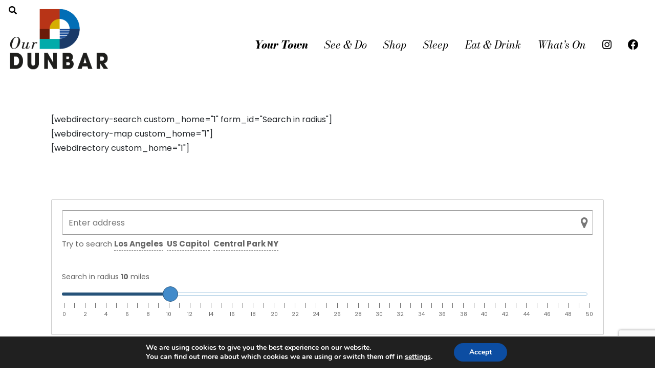

--- FILE ---
content_type: text/html; charset=UTF-8
request_url: https://ourdunbar.com/search-in-radius/business-category/shop/garden-centre/
body_size: 17500
content:
<!DOCTYPE html>
<html lang="en">
  <head>
    <meta charset="utf-8">
    <meta http-equiv="X-UA-Compatible" content="IE=edge">
    <meta name="viewport" content="width=device-width, initial-scale=1">
    <title>Garden Centres and Florists  -  Dunbar </title>
    <!-- Bootstrap -->
    <link href="https://ourdunbar.com/wp-content/themes/our_dunbar/style.css" rel="stylesheet">
	  <link rel="preconnect" href="https://fonts.googleapis.com">
<link rel="preconnect" href="https://fonts.gstatic.com" crossorigin>
<link rel="preconnect" href="https://fonts.googleapis.com">
<link rel="preconnect" href="https://fonts.gstatic.com" crossorigin>
<link href="https://fonts.googleapis.com/css2?family=Bodoni+Moda:ital,wght@0,400;0,800;1,400;1,800&family=Poppins:ital,wght@0,400;0,700;1,400;1,700&display=swap" rel="stylesheet">
	  <link rel="stylesheet" href="https://cdnjs.cloudflare.com/ajax/libs/font-awesome/4.7.0/css/font-awesome.min.css">
<link rel="stylesheet" href="https://use.fontawesome.com/releases/v5.15.1/css/all.css">
	  
 <!-- WordPress Stuff -->
<meta name='robots' content='index, follow, max-image-preview:large, max-snippet:-1, max-video-preview:-1' />

	<!-- This site is optimized with the Yoast SEO plugin v26.8 - https://yoast.com/product/yoast-seo-wordpress/ -->
	<link rel="canonical" href="https://ourdunbar.com/search-in-radius/" />
	<meta property="og:locale" content="en_GB" />
	<meta property="og:type" content="article" />
	<meta property="og:title" content="Search in radius - Our Dunbar" />
	<meta property="og:url" content="https://ourdunbar.com/search-in-radius/" />
	<meta property="og:site_name" content="Our Dunbar" />
	<meta name="twitter:card" content="summary_large_image" />
	<script type="application/ld+json" class="yoast-schema-graph">{"@context":"https://schema.org","@graph":[{"@type":"WebPage","@id":"https://ourdunbar.com/search-in-radius/","url":"https://ourdunbar.com/search-in-radius/","name":"Search in radius - Our Dunbar","isPartOf":{"@id":"https://ourdunbar.com/#website"},"datePublished":"2022-03-07T22:01:26+00:00","breadcrumb":{"@id":"https://ourdunbar.com/search-in-radius/#breadcrumb"},"inLanguage":"en-GB","potentialAction":[{"@type":"ReadAction","target":["https://ourdunbar.com/search-in-radius/"]}]},{"@type":"BreadcrumbList","@id":"https://ourdunbar.com/search-in-radius/#breadcrumb","itemListElement":[{"@type":"ListItem","position":1,"name":"Home","item":"https://ourdunbar.com/"},{"@type":"ListItem","position":2,"name":"Search in radius"}]},{"@type":"WebSite","@id":"https://ourdunbar.com/#website","url":"https://ourdunbar.com/","name":"Our Dunbar","description":"Welcome to Dunbar, Scotland","potentialAction":[{"@type":"SearchAction","target":{"@type":"EntryPoint","urlTemplate":"https://ourdunbar.com/?s={search_term_string}"},"query-input":{"@type":"PropertyValueSpecification","valueRequired":true,"valueName":"search_term_string"}}],"inLanguage":"en-GB"}]}</script>
	<!-- / Yoast SEO plugin. -->


<link rel='dns-prefetch' href='//google.com' />
<link rel="alternate" title="oEmbed (JSON)" type="application/json+oembed" href="https://ourdunbar.com/wp-json/oembed/1.0/embed?url=https%3A%2F%2Fourdunbar.com%2Fsearch-in-radius%2F" />
<link rel="alternate" title="oEmbed (XML)" type="text/xml+oembed" href="https://ourdunbar.com/wp-json/oembed/1.0/embed?url=https%3A%2F%2Fourdunbar.com%2Fsearch-in-radius%2F&#038;format=xml" />
<style id='wp-img-auto-sizes-contain-inline-css' type='text/css'>
img:is([sizes=auto i],[sizes^="auto," i]){contain-intrinsic-size:3000px 1500px}
/*# sourceURL=wp-img-auto-sizes-contain-inline-css */
</style>
<style id='wp-emoji-styles-inline-css' type='text/css'>

	img.wp-smiley, img.emoji {
		display: inline !important;
		border: none !important;
		box-shadow: none !important;
		height: 1em !important;
		width: 1em !important;
		margin: 0 0.07em !important;
		vertical-align: -0.1em !important;
		background: none !important;
		padding: 0 !important;
	}
/*# sourceURL=wp-emoji-styles-inline-css */
</style>
<style id='wp-block-library-inline-css' type='text/css'>
:root{--wp-block-synced-color:#7a00df;--wp-block-synced-color--rgb:122,0,223;--wp-bound-block-color:var(--wp-block-synced-color);--wp-editor-canvas-background:#ddd;--wp-admin-theme-color:#007cba;--wp-admin-theme-color--rgb:0,124,186;--wp-admin-theme-color-darker-10:#006ba1;--wp-admin-theme-color-darker-10--rgb:0,107,160.5;--wp-admin-theme-color-darker-20:#005a87;--wp-admin-theme-color-darker-20--rgb:0,90,135;--wp-admin-border-width-focus:2px}@media (min-resolution:192dpi){:root{--wp-admin-border-width-focus:1.5px}}.wp-element-button{cursor:pointer}:root .has-very-light-gray-background-color{background-color:#eee}:root .has-very-dark-gray-background-color{background-color:#313131}:root .has-very-light-gray-color{color:#eee}:root .has-very-dark-gray-color{color:#313131}:root .has-vivid-green-cyan-to-vivid-cyan-blue-gradient-background{background:linear-gradient(135deg,#00d084,#0693e3)}:root .has-purple-crush-gradient-background{background:linear-gradient(135deg,#34e2e4,#4721fb 50%,#ab1dfe)}:root .has-hazy-dawn-gradient-background{background:linear-gradient(135deg,#faaca8,#dad0ec)}:root .has-subdued-olive-gradient-background{background:linear-gradient(135deg,#fafae1,#67a671)}:root .has-atomic-cream-gradient-background{background:linear-gradient(135deg,#fdd79a,#004a59)}:root .has-nightshade-gradient-background{background:linear-gradient(135deg,#330968,#31cdcf)}:root .has-midnight-gradient-background{background:linear-gradient(135deg,#020381,#2874fc)}:root{--wp--preset--font-size--normal:16px;--wp--preset--font-size--huge:42px}.has-regular-font-size{font-size:1em}.has-larger-font-size{font-size:2.625em}.has-normal-font-size{font-size:var(--wp--preset--font-size--normal)}.has-huge-font-size{font-size:var(--wp--preset--font-size--huge)}.has-text-align-center{text-align:center}.has-text-align-left{text-align:left}.has-text-align-right{text-align:right}.has-fit-text{white-space:nowrap!important}#end-resizable-editor-section{display:none}.aligncenter{clear:both}.items-justified-left{justify-content:flex-start}.items-justified-center{justify-content:center}.items-justified-right{justify-content:flex-end}.items-justified-space-between{justify-content:space-between}.screen-reader-text{border:0;clip-path:inset(50%);height:1px;margin:-1px;overflow:hidden;padding:0;position:absolute;width:1px;word-wrap:normal!important}.screen-reader-text:focus{background-color:#ddd;clip-path:none;color:#444;display:block;font-size:1em;height:auto;left:5px;line-height:normal;padding:15px 23px 14px;text-decoration:none;top:5px;width:auto;z-index:100000}html :where(.has-border-color){border-style:solid}html :where([style*=border-top-color]){border-top-style:solid}html :where([style*=border-right-color]){border-right-style:solid}html :where([style*=border-bottom-color]){border-bottom-style:solid}html :where([style*=border-left-color]){border-left-style:solid}html :where([style*=border-width]){border-style:solid}html :where([style*=border-top-width]){border-top-style:solid}html :where([style*=border-right-width]){border-right-style:solid}html :where([style*=border-bottom-width]){border-bottom-style:solid}html :where([style*=border-left-width]){border-left-style:solid}html :where(img[class*=wp-image-]){height:auto;max-width:100%}:where(figure){margin:0 0 1em}html :where(.is-position-sticky){--wp-admin--admin-bar--position-offset:var(--wp-admin--admin-bar--height,0px)}@media screen and (max-width:600px){html :where(.is-position-sticky){--wp-admin--admin-bar--position-offset:0px}}

/*# sourceURL=wp-block-library-inline-css */
</style><style id='global-styles-inline-css' type='text/css'>
:root{--wp--preset--aspect-ratio--square: 1;--wp--preset--aspect-ratio--4-3: 4/3;--wp--preset--aspect-ratio--3-4: 3/4;--wp--preset--aspect-ratio--3-2: 3/2;--wp--preset--aspect-ratio--2-3: 2/3;--wp--preset--aspect-ratio--16-9: 16/9;--wp--preset--aspect-ratio--9-16: 9/16;--wp--preset--color--black: #000000;--wp--preset--color--cyan-bluish-gray: #abb8c3;--wp--preset--color--white: #ffffff;--wp--preset--color--pale-pink: #f78da7;--wp--preset--color--vivid-red: #cf2e2e;--wp--preset--color--luminous-vivid-orange: #ff6900;--wp--preset--color--luminous-vivid-amber: #fcb900;--wp--preset--color--light-green-cyan: #7bdcb5;--wp--preset--color--vivid-green-cyan: #00d084;--wp--preset--color--pale-cyan-blue: #8ed1fc;--wp--preset--color--vivid-cyan-blue: #0693e3;--wp--preset--color--vivid-purple: #9b51e0;--wp--preset--gradient--vivid-cyan-blue-to-vivid-purple: linear-gradient(135deg,rgb(6,147,227) 0%,rgb(155,81,224) 100%);--wp--preset--gradient--light-green-cyan-to-vivid-green-cyan: linear-gradient(135deg,rgb(122,220,180) 0%,rgb(0,208,130) 100%);--wp--preset--gradient--luminous-vivid-amber-to-luminous-vivid-orange: linear-gradient(135deg,rgb(252,185,0) 0%,rgb(255,105,0) 100%);--wp--preset--gradient--luminous-vivid-orange-to-vivid-red: linear-gradient(135deg,rgb(255,105,0) 0%,rgb(207,46,46) 100%);--wp--preset--gradient--very-light-gray-to-cyan-bluish-gray: linear-gradient(135deg,rgb(238,238,238) 0%,rgb(169,184,195) 100%);--wp--preset--gradient--cool-to-warm-spectrum: linear-gradient(135deg,rgb(74,234,220) 0%,rgb(151,120,209) 20%,rgb(207,42,186) 40%,rgb(238,44,130) 60%,rgb(251,105,98) 80%,rgb(254,248,76) 100%);--wp--preset--gradient--blush-light-purple: linear-gradient(135deg,rgb(255,206,236) 0%,rgb(152,150,240) 100%);--wp--preset--gradient--blush-bordeaux: linear-gradient(135deg,rgb(254,205,165) 0%,rgb(254,45,45) 50%,rgb(107,0,62) 100%);--wp--preset--gradient--luminous-dusk: linear-gradient(135deg,rgb(255,203,112) 0%,rgb(199,81,192) 50%,rgb(65,88,208) 100%);--wp--preset--gradient--pale-ocean: linear-gradient(135deg,rgb(255,245,203) 0%,rgb(182,227,212) 50%,rgb(51,167,181) 100%);--wp--preset--gradient--electric-grass: linear-gradient(135deg,rgb(202,248,128) 0%,rgb(113,206,126) 100%);--wp--preset--gradient--midnight: linear-gradient(135deg,rgb(2,3,129) 0%,rgb(40,116,252) 100%);--wp--preset--font-size--small: 13px;--wp--preset--font-size--medium: 20px;--wp--preset--font-size--large: 36px;--wp--preset--font-size--x-large: 42px;--wp--preset--spacing--20: 0.44rem;--wp--preset--spacing--30: 0.67rem;--wp--preset--spacing--40: 1rem;--wp--preset--spacing--50: 1.5rem;--wp--preset--spacing--60: 2.25rem;--wp--preset--spacing--70: 3.38rem;--wp--preset--spacing--80: 5.06rem;--wp--preset--shadow--natural: 6px 6px 9px rgba(0, 0, 0, 0.2);--wp--preset--shadow--deep: 12px 12px 50px rgba(0, 0, 0, 0.4);--wp--preset--shadow--sharp: 6px 6px 0px rgba(0, 0, 0, 0.2);--wp--preset--shadow--outlined: 6px 6px 0px -3px rgb(255, 255, 255), 6px 6px rgb(0, 0, 0);--wp--preset--shadow--crisp: 6px 6px 0px rgb(0, 0, 0);}:where(.is-layout-flex){gap: 0.5em;}:where(.is-layout-grid){gap: 0.5em;}body .is-layout-flex{display: flex;}.is-layout-flex{flex-wrap: wrap;align-items: center;}.is-layout-flex > :is(*, div){margin: 0;}body .is-layout-grid{display: grid;}.is-layout-grid > :is(*, div){margin: 0;}:where(.wp-block-columns.is-layout-flex){gap: 2em;}:where(.wp-block-columns.is-layout-grid){gap: 2em;}:where(.wp-block-post-template.is-layout-flex){gap: 1.25em;}:where(.wp-block-post-template.is-layout-grid){gap: 1.25em;}.has-black-color{color: var(--wp--preset--color--black) !important;}.has-cyan-bluish-gray-color{color: var(--wp--preset--color--cyan-bluish-gray) !important;}.has-white-color{color: var(--wp--preset--color--white) !important;}.has-pale-pink-color{color: var(--wp--preset--color--pale-pink) !important;}.has-vivid-red-color{color: var(--wp--preset--color--vivid-red) !important;}.has-luminous-vivid-orange-color{color: var(--wp--preset--color--luminous-vivid-orange) !important;}.has-luminous-vivid-amber-color{color: var(--wp--preset--color--luminous-vivid-amber) !important;}.has-light-green-cyan-color{color: var(--wp--preset--color--light-green-cyan) !important;}.has-vivid-green-cyan-color{color: var(--wp--preset--color--vivid-green-cyan) !important;}.has-pale-cyan-blue-color{color: var(--wp--preset--color--pale-cyan-blue) !important;}.has-vivid-cyan-blue-color{color: var(--wp--preset--color--vivid-cyan-blue) !important;}.has-vivid-purple-color{color: var(--wp--preset--color--vivid-purple) !important;}.has-black-background-color{background-color: var(--wp--preset--color--black) !important;}.has-cyan-bluish-gray-background-color{background-color: var(--wp--preset--color--cyan-bluish-gray) !important;}.has-white-background-color{background-color: var(--wp--preset--color--white) !important;}.has-pale-pink-background-color{background-color: var(--wp--preset--color--pale-pink) !important;}.has-vivid-red-background-color{background-color: var(--wp--preset--color--vivid-red) !important;}.has-luminous-vivid-orange-background-color{background-color: var(--wp--preset--color--luminous-vivid-orange) !important;}.has-luminous-vivid-amber-background-color{background-color: var(--wp--preset--color--luminous-vivid-amber) !important;}.has-light-green-cyan-background-color{background-color: var(--wp--preset--color--light-green-cyan) !important;}.has-vivid-green-cyan-background-color{background-color: var(--wp--preset--color--vivid-green-cyan) !important;}.has-pale-cyan-blue-background-color{background-color: var(--wp--preset--color--pale-cyan-blue) !important;}.has-vivid-cyan-blue-background-color{background-color: var(--wp--preset--color--vivid-cyan-blue) !important;}.has-vivid-purple-background-color{background-color: var(--wp--preset--color--vivid-purple) !important;}.has-black-border-color{border-color: var(--wp--preset--color--black) !important;}.has-cyan-bluish-gray-border-color{border-color: var(--wp--preset--color--cyan-bluish-gray) !important;}.has-white-border-color{border-color: var(--wp--preset--color--white) !important;}.has-pale-pink-border-color{border-color: var(--wp--preset--color--pale-pink) !important;}.has-vivid-red-border-color{border-color: var(--wp--preset--color--vivid-red) !important;}.has-luminous-vivid-orange-border-color{border-color: var(--wp--preset--color--luminous-vivid-orange) !important;}.has-luminous-vivid-amber-border-color{border-color: var(--wp--preset--color--luminous-vivid-amber) !important;}.has-light-green-cyan-border-color{border-color: var(--wp--preset--color--light-green-cyan) !important;}.has-vivid-green-cyan-border-color{border-color: var(--wp--preset--color--vivid-green-cyan) !important;}.has-pale-cyan-blue-border-color{border-color: var(--wp--preset--color--pale-cyan-blue) !important;}.has-vivid-cyan-blue-border-color{border-color: var(--wp--preset--color--vivid-cyan-blue) !important;}.has-vivid-purple-border-color{border-color: var(--wp--preset--color--vivid-purple) !important;}.has-vivid-cyan-blue-to-vivid-purple-gradient-background{background: var(--wp--preset--gradient--vivid-cyan-blue-to-vivid-purple) !important;}.has-light-green-cyan-to-vivid-green-cyan-gradient-background{background: var(--wp--preset--gradient--light-green-cyan-to-vivid-green-cyan) !important;}.has-luminous-vivid-amber-to-luminous-vivid-orange-gradient-background{background: var(--wp--preset--gradient--luminous-vivid-amber-to-luminous-vivid-orange) !important;}.has-luminous-vivid-orange-to-vivid-red-gradient-background{background: var(--wp--preset--gradient--luminous-vivid-orange-to-vivid-red) !important;}.has-very-light-gray-to-cyan-bluish-gray-gradient-background{background: var(--wp--preset--gradient--very-light-gray-to-cyan-bluish-gray) !important;}.has-cool-to-warm-spectrum-gradient-background{background: var(--wp--preset--gradient--cool-to-warm-spectrum) !important;}.has-blush-light-purple-gradient-background{background: var(--wp--preset--gradient--blush-light-purple) !important;}.has-blush-bordeaux-gradient-background{background: var(--wp--preset--gradient--blush-bordeaux) !important;}.has-luminous-dusk-gradient-background{background: var(--wp--preset--gradient--luminous-dusk) !important;}.has-pale-ocean-gradient-background{background: var(--wp--preset--gradient--pale-ocean) !important;}.has-electric-grass-gradient-background{background: var(--wp--preset--gradient--electric-grass) !important;}.has-midnight-gradient-background{background: var(--wp--preset--gradient--midnight) !important;}.has-small-font-size{font-size: var(--wp--preset--font-size--small) !important;}.has-medium-font-size{font-size: var(--wp--preset--font-size--medium) !important;}.has-large-font-size{font-size: var(--wp--preset--font-size--large) !important;}.has-x-large-font-size{font-size: var(--wp--preset--font-size--x-large) !important;}
/*# sourceURL=global-styles-inline-css */
</style>

<style id='classic-theme-styles-inline-css' type='text/css'>
/*! This file is auto-generated */
.wp-block-button__link{color:#fff;background-color:#32373c;border-radius:9999px;box-shadow:none;text-decoration:none;padding:calc(.667em + 2px) calc(1.333em + 2px);font-size:1.125em}.wp-block-file__button{background:#32373c;color:#fff;text-decoration:none}
/*# sourceURL=/wp-includes/css/classic-themes.min.css */
</style>
<link rel='stylesheet' id='wcsearch_font_awesome-css' href='https://ourdunbar.com/wp-content/plugins/w2dc/search/plugin/resources/css/font-awesome.css?ver=1.2.10' type='text/css' media='all' />
<link rel='stylesheet' id='wcsearch_frontend-css' href='https://ourdunbar.com/wp-content/plugins/w2dc/search/plugin/resources/css/frontend.css?ver=1.2.10' type='text/css' media='all' />
<link rel='stylesheet' id='w2dc-listings-slider-css' href='https://ourdunbar.com/wp-content/plugins/w2dc/resources/css/bxslider/jquery.bxslider.css?ver=2.9.19' type='text/css' media='all' />
<link rel='stylesheet' id='w2dc_bootstrap-css' href='https://ourdunbar.com/wp-content/plugins/w2dc/resources/css/bootstrap.css?ver=2.9.19' type='text/css' media='all' />
<link rel='stylesheet' id='w2dc_font_awesome-css' href='https://ourdunbar.com/wp-content/plugins/w2dc/resources/css/font-awesome.css?ver=2.9.19' type='text/css' media='all' />
<link rel='stylesheet' id='w2dc_frontend-css' href='https://ourdunbar.com/wp-content/plugins/w2dc/resources/css/frontend.css?ver=2.9.19' type='text/css' media='all' />
<link rel='stylesheet' id='w2dc-dynamic-css-css' href='https://ourdunbar.com/wp-content/uploads/w2dc-plugin.css?ver=1769434396' type='text/css' media='all' />
<link rel='stylesheet' id='w2dc-jquery-ui-style-css' href='https://ourdunbar.com/wp-content/plugins/w2dc/resources/css/jquery-ui/themes/redmond/jquery-ui.css?ver=6.9' type='text/css' media='all' />
<link rel='stylesheet' id='dashicons-css' href='https://ourdunbar.com/wp-includes/css/dashicons.min.css?ver=6.9' type='text/css' media='all' />
<link rel='stylesheet' id='my-calendar-lists-css' href='https://ourdunbar.com/wp-content/plugins/my-calendar/css/list-presets.css?ver=3.7.1' type='text/css' media='all' />
<link rel='stylesheet' id='my-calendar-reset-css' href='https://ourdunbar.com/wp-content/plugins/my-calendar/css/reset.css?ver=3.7.1' type='text/css' media='all' />
<link rel='stylesheet' id='my-calendar-style-css' href='https://ourdunbar.com/wp-content/plugins/my-calendar/styles/twentytwentytwo.css?ver=3.7.1-twentytwentytwo-css' type='text/css' media='all' />
<style id='my-calendar-style-inline-css' type='text/css'>

/* Styles by My Calendar - Joe Dolson https://www.joedolson.com/ */

.my-calendar-modal .event-title svg { background-color: #00b5af; padding: 3px; }
.mc-main .mc_events-in-dunbar .event-title, .mc-main .mc_events-in-dunbar .event-title a { background: #00b5af !important; color: #ffffff !important; }
.mc-main .mc_events-in-dunbar .event-title button { background: #00b5af !important; color: #ffffff !important; }
.mc-main span.mc_events-in-dunbar { color: #00b5af; }
.mc-main .mc_events-in-dunbar .event-title a:hover, .mc-main .mc_events-in-dunbar .event-title a:focus { background: #00827c !important;}
.mc-main .mc_events-in-dunbar .event-title button:hover, .mc-main .mc_events-in-dunbar .event-title button:focus { background: #00827c !important;}
.mc-main, .mc-event, .my-calendar-modal, .my-calendar-modal-overlay, .mc-event-list {--primary-dark: #313233; --primary-light: #fff; --secondary-light: #fff; --secondary-dark: #000; --highlight-dark: #666; --highlight-light: #efefef; --close-button: #b32d2e; --search-highlight-bg: #f5e6ab; --main-background: transparent; --main-color: inherit; --navbar-background: transparent; --nav-button-bg: #fff; --nav-button-color: #313233; --nav-button-border: #313233; --nav-input-border: #313233; --nav-input-background: #fff; --nav-input-color: #313233; --grid-cell-border: #0000001f; --grid-header-border: #313233; --grid-header-color: #313233; --grid-weekend-color: #313233; --grid-header-bg: transparent; --grid-weekend-bg: transparent; --grid-cell-background: transparent; --current-day-border: #313233; --current-day-color: #313233; --current-day-bg: transparent; --date-has-events-bg: #313233; --date-has-events-color: #f6f7f7; --calendar-heading: clamp( 1.125rem, 24px, 2.5rem ); --event-title: clamp( 1.25rem, 24px, 2.5rem ); --grid-date: 16px; --grid-date-heading: clamp( .75rem, 16px, 1.5rem ); --modal-title: 1.5rem; --navigation-controls: clamp( .75rem, 16px, 1.5rem ); --card-heading: 1.125rem; --list-date: 1.25rem; --author-card: clamp( .75rem, 14px, 1.5rem); --single-event-title: clamp( 1.25rem, 24px, 2.5rem ); --mini-time-text: clamp( .75rem, 14px 1.25rem ); --list-event-date: 1.25rem; --list-event-title: 1.2rem; --grid-max-width: 1260px; --main-margin: 0 auto; --list-preset-border-color: #000000; --list-preset-stripe-background: rgba( 0,0,0,.04 ); --list-preset-date-badge-background: #000; --list-preset-date-badge-color: #fff; --list-preset-background: transparent; --category-mc_events-in-dunbar: #00b5af; }
/*# sourceURL=my-calendar-style-inline-css */
</style>
<link rel='stylesheet' id='moove_gdpr_frontend-css' href='https://ourdunbar.com/wp-content/plugins/gdpr-cookie-compliance/dist/styles/gdpr-main.css?ver=5.0.9' type='text/css' media='all' />
<style id='moove_gdpr_frontend-inline-css' type='text/css'>
#moove_gdpr_cookie_modal,#moove_gdpr_cookie_info_bar,.gdpr_cookie_settings_shortcode_content{font-family:&#039;Nunito&#039;,sans-serif}#moove_gdpr_save_popup_settings_button{background-color:#373737;color:#fff}#moove_gdpr_save_popup_settings_button:hover{background-color:#000}#moove_gdpr_cookie_info_bar .moove-gdpr-info-bar-container .moove-gdpr-info-bar-content a.mgbutton,#moove_gdpr_cookie_info_bar .moove-gdpr-info-bar-container .moove-gdpr-info-bar-content button.mgbutton{background-color:#0C4DA2}#moove_gdpr_cookie_modal .moove-gdpr-modal-content .moove-gdpr-modal-footer-content .moove-gdpr-button-holder a.mgbutton,#moove_gdpr_cookie_modal .moove-gdpr-modal-content .moove-gdpr-modal-footer-content .moove-gdpr-button-holder button.mgbutton,.gdpr_cookie_settings_shortcode_content .gdpr-shr-button.button-green{background-color:#0C4DA2;border-color:#0C4DA2}#moove_gdpr_cookie_modal .moove-gdpr-modal-content .moove-gdpr-modal-footer-content .moove-gdpr-button-holder a.mgbutton:hover,#moove_gdpr_cookie_modal .moove-gdpr-modal-content .moove-gdpr-modal-footer-content .moove-gdpr-button-holder button.mgbutton:hover,.gdpr_cookie_settings_shortcode_content .gdpr-shr-button.button-green:hover{background-color:#fff;color:#0C4DA2}#moove_gdpr_cookie_modal .moove-gdpr-modal-content .moove-gdpr-modal-close i,#moove_gdpr_cookie_modal .moove-gdpr-modal-content .moove-gdpr-modal-close span.gdpr-icon{background-color:#0C4DA2;border:1px solid #0C4DA2}#moove_gdpr_cookie_info_bar span.moove-gdpr-infobar-allow-all.focus-g,#moove_gdpr_cookie_info_bar span.moove-gdpr-infobar-allow-all:focus,#moove_gdpr_cookie_info_bar button.moove-gdpr-infobar-allow-all.focus-g,#moove_gdpr_cookie_info_bar button.moove-gdpr-infobar-allow-all:focus,#moove_gdpr_cookie_info_bar span.moove-gdpr-infobar-reject-btn.focus-g,#moove_gdpr_cookie_info_bar span.moove-gdpr-infobar-reject-btn:focus,#moove_gdpr_cookie_info_bar button.moove-gdpr-infobar-reject-btn.focus-g,#moove_gdpr_cookie_info_bar button.moove-gdpr-infobar-reject-btn:focus,#moove_gdpr_cookie_info_bar span.change-settings-button.focus-g,#moove_gdpr_cookie_info_bar span.change-settings-button:focus,#moove_gdpr_cookie_info_bar button.change-settings-button.focus-g,#moove_gdpr_cookie_info_bar button.change-settings-button:focus{-webkit-box-shadow:0 0 1px 3px #0C4DA2;-moz-box-shadow:0 0 1px 3px #0C4DA2;box-shadow:0 0 1px 3px #0C4DA2}#moove_gdpr_cookie_modal .moove-gdpr-modal-content .moove-gdpr-modal-close i:hover,#moove_gdpr_cookie_modal .moove-gdpr-modal-content .moove-gdpr-modal-close span.gdpr-icon:hover,#moove_gdpr_cookie_info_bar span[data-href]>u.change-settings-button{color:#0C4DA2}#moove_gdpr_cookie_modal .moove-gdpr-modal-content .moove-gdpr-modal-left-content #moove-gdpr-menu li.menu-item-selected a span.gdpr-icon,#moove_gdpr_cookie_modal .moove-gdpr-modal-content .moove-gdpr-modal-left-content #moove-gdpr-menu li.menu-item-selected button span.gdpr-icon{color:inherit}#moove_gdpr_cookie_modal .moove-gdpr-modal-content .moove-gdpr-modal-left-content #moove-gdpr-menu li a span.gdpr-icon,#moove_gdpr_cookie_modal .moove-gdpr-modal-content .moove-gdpr-modal-left-content #moove-gdpr-menu li button span.gdpr-icon{color:inherit}#moove_gdpr_cookie_modal .gdpr-acc-link{line-height:0;font-size:0;color:transparent;position:absolute}#moove_gdpr_cookie_modal .moove-gdpr-modal-content .moove-gdpr-modal-close:hover i,#moove_gdpr_cookie_modal .moove-gdpr-modal-content .moove-gdpr-modal-left-content #moove-gdpr-menu li a,#moove_gdpr_cookie_modal .moove-gdpr-modal-content .moove-gdpr-modal-left-content #moove-gdpr-menu li button,#moove_gdpr_cookie_modal .moove-gdpr-modal-content .moove-gdpr-modal-left-content #moove-gdpr-menu li button i,#moove_gdpr_cookie_modal .moove-gdpr-modal-content .moove-gdpr-modal-left-content #moove-gdpr-menu li a i,#moove_gdpr_cookie_modal .moove-gdpr-modal-content .moove-gdpr-tab-main .moove-gdpr-tab-main-content a:hover,#moove_gdpr_cookie_info_bar.moove-gdpr-dark-scheme .moove-gdpr-info-bar-container .moove-gdpr-info-bar-content a.mgbutton:hover,#moove_gdpr_cookie_info_bar.moove-gdpr-dark-scheme .moove-gdpr-info-bar-container .moove-gdpr-info-bar-content button.mgbutton:hover,#moove_gdpr_cookie_info_bar.moove-gdpr-dark-scheme .moove-gdpr-info-bar-container .moove-gdpr-info-bar-content a:hover,#moove_gdpr_cookie_info_bar.moove-gdpr-dark-scheme .moove-gdpr-info-bar-container .moove-gdpr-info-bar-content button:hover,#moove_gdpr_cookie_info_bar.moove-gdpr-dark-scheme .moove-gdpr-info-bar-container .moove-gdpr-info-bar-content span.change-settings-button:hover,#moove_gdpr_cookie_info_bar.moove-gdpr-dark-scheme .moove-gdpr-info-bar-container .moove-gdpr-info-bar-content button.change-settings-button:hover,#moove_gdpr_cookie_info_bar.moove-gdpr-dark-scheme .moove-gdpr-info-bar-container .moove-gdpr-info-bar-content u.change-settings-button:hover,#moove_gdpr_cookie_info_bar span[data-href]>u.change-settings-button,#moove_gdpr_cookie_info_bar.moove-gdpr-dark-scheme .moove-gdpr-info-bar-container .moove-gdpr-info-bar-content a.mgbutton.focus-g,#moove_gdpr_cookie_info_bar.moove-gdpr-dark-scheme .moove-gdpr-info-bar-container .moove-gdpr-info-bar-content button.mgbutton.focus-g,#moove_gdpr_cookie_info_bar.moove-gdpr-dark-scheme .moove-gdpr-info-bar-container .moove-gdpr-info-bar-content a.focus-g,#moove_gdpr_cookie_info_bar.moove-gdpr-dark-scheme .moove-gdpr-info-bar-container .moove-gdpr-info-bar-content button.focus-g,#moove_gdpr_cookie_info_bar.moove-gdpr-dark-scheme .moove-gdpr-info-bar-container .moove-gdpr-info-bar-content a.mgbutton:focus,#moove_gdpr_cookie_info_bar.moove-gdpr-dark-scheme .moove-gdpr-info-bar-container .moove-gdpr-info-bar-content button.mgbutton:focus,#moove_gdpr_cookie_info_bar.moove-gdpr-dark-scheme .moove-gdpr-info-bar-container .moove-gdpr-info-bar-content a:focus,#moove_gdpr_cookie_info_bar.moove-gdpr-dark-scheme .moove-gdpr-info-bar-container .moove-gdpr-info-bar-content button:focus,#moove_gdpr_cookie_info_bar.moove-gdpr-dark-scheme .moove-gdpr-info-bar-container .moove-gdpr-info-bar-content span.change-settings-button.focus-g,span.change-settings-button:focus,button.change-settings-button.focus-g,button.change-settings-button:focus,#moove_gdpr_cookie_info_bar.moove-gdpr-dark-scheme .moove-gdpr-info-bar-container .moove-gdpr-info-bar-content u.change-settings-button.focus-g,#moove_gdpr_cookie_info_bar.moove-gdpr-dark-scheme .moove-gdpr-info-bar-container .moove-gdpr-info-bar-content u.change-settings-button:focus{color:#0C4DA2}#moove_gdpr_cookie_modal .moove-gdpr-branding.focus-g span,#moove_gdpr_cookie_modal .moove-gdpr-modal-content .moove-gdpr-tab-main a.focus-g,#moove_gdpr_cookie_modal .moove-gdpr-modal-content .moove-gdpr-tab-main .gdpr-cd-details-toggle.focus-g{color:#0C4DA2}#moove_gdpr_cookie_modal.gdpr_lightbox-hide{display:none}
/*# sourceURL=moove_gdpr_frontend-inline-css */
</style>
<!--n2css--><!--n2js--><script type="text/javascript" src="https://ourdunbar.com/wp-includes/js/jquery/jquery.min.js?ver=3.7.1" id="jquery-core-js"></script>
<script type="text/javascript" src="https://ourdunbar.com/wp-includes/js/jquery/jquery-migrate.min.js?ver=3.4.1" id="jquery-migrate-js"></script>
<script type="text/javascript" src="//google.com/recaptcha/api.js?render=6Lew8kgfAAAAAANo_0aDed94JKvTIhJ8TJ8o4_cD&amp;ver=6.9" id="w2dc_recaptcha-js"></script>
<link rel="https://api.w.org/" href="https://ourdunbar.com/wp-json/" /><link rel="alternate" title="JSON" type="application/json" href="https://ourdunbar.com/wp-json/wp/v2/pages/103" /><link rel="EditURI" type="application/rsd+xml" title="RSD" href="https://ourdunbar.com/xmlrpc.php?rsd" />
<meta name="generator" content="WordPress 6.9" />
<link rel='shortlink' href='https://ourdunbar.com/?p=103' />

<script>
var wcsearch_js_objects = {"ajaxurl":"https:\/\/ourdunbar.com\/wp-admin\/admin-ajax.php","pagination_base":"https:\/\/ourdunbar.com\/search-in-radius\/business-category\/shop\/garden-centre\/page\/%#%\/","query_string":"","default_query":{"categories":115,"include_categories_children":true},"desktop_screen_width":992,"mobile_screen_width":768,"radio_reset_btn_title":"unselect","geocode_functions":{"autocomplete_service":"w2dc_autocompleteService","address_autocomplete_code":"GB","geocode_field":"w2dc_geocodeField","dimension_unit":"miles","my_location_button":"My Location","my_location_button_error":"GeoLocation service does not work on your device!"},"prediction_note":"search nearby","get_my_location_title":"My location","adapter_options":{"wc":{"loop_selector_name":"wcsearch-woo-loop","submit_callback":"wcsearch_submit_request","keywords_search_action":"wcsearch_keywords_search"},"w2dc":{"loop_selector_name":["w2dc-controller","w2dc-map-wrapper"],"submit_callback":"w2dc_callAJAXSearch","keywords_search_action":"w2dc_keywords_search","enable_my_location_button":0}},"reset_same_inputs":true};
</script>

<script>
var w2dc_controller_args_array = {};
var w2dc_map_markers_attrs_array = [];
var w2dc_map_markers_attrs = (function(map_id, markers_array, enable_radius_circle, enable_clusters, show_summary_button, show_readmore_button, draw_panel, map_style, enable_full_screen, enable_wheel_zoom, enable_dragging_touchscreens, center_map_onclick, show_directions, enable_infowindow, close_infowindow_out_click, map_attrs) {
		this.map_id = map_id;
		this.markers_array = markers_array;
		this.enable_radius_circle = enable_radius_circle;
		this.enable_clusters = enable_clusters;
		this.show_summary_button = show_summary_button;
		this.show_readmore_button = show_readmore_button;
		this.draw_panel = draw_panel;
		this.map_style = map_style;
		this.enable_full_screen = enable_full_screen;
		this.enable_wheel_zoom = enable_wheel_zoom;
		this.enable_dragging_touchscreens = enable_dragging_touchscreens;
		this.center_map_onclick = center_map_onclick;
		this.show_directions = show_directions;
		this.enable_infowindow = enable_infowindow;
		this.close_infowindow_out_click = close_infowindow_out_click;
		this.map_attrs = map_attrs;
		});
var w2dc_js_objects = {"ajaxurl":"https:\/\/ourdunbar.com\/wp-admin\/admin-ajax.php","search_map_button_text":"Search on map","in_favourites_icon":"w2dc-glyphicon-heart","not_in_favourites_icon":"w2dc-glyphicon-heart-empty","in_favourites_msg":"Add Bookmark","not_in_favourites_msg":"Remove Bookmark","ajax_load":1,"ajax_initial_load":0,"is_rtl":false,"leave_comment":"Leave a comment","leave_reply":"Leave a reply to","cancel_reply":"Cancel reply","more":"More","less":"Less","send_button_text":"Send message","send_button_sending":"Sending...","recaptcha_public_key":"6Lew8kgfAAAAAANo_0aDed94JKvTIhJ8TJ8o4_cD","lang":"","is_maps_used":1,"desktop_screen_width":992,"mobile_screen_width":768,"fields_in_categories":[],"is_admin":0,"prediction_note":"search nearby","listing_tabs_order":["addresses-tab","comments-tab","videos-tab","contact-tab","report-tab"],"cancel_button":"Cancel"};
var w2dc_maps_objects = {"notinclude_maps_api":0,"google_api_key":"AIzaSyAhVlYIlfCIo-oYUZf5DZgkvSxCBVft1NI","mapbox_api_key":"","map_markers_type":"icons","default_marker_color":"#6b1b0b","default_marker_icon":"","global_map_icons_path":"https:\/\/ourdunbar.com\/wp-content\/plugins\/w2dc\/resources\/images\/map_icons\/","marker_image_width":48,"marker_image_height":48,"marker_image_anchor_x":24,"marker_image_anchor_y":48,"infowindow_width":350,"infowindow_offset":-50,"infowindow_logo_width":110,"draw_area_button":"Draw Area","edit_area_button":"Edit Area","apply_area_button":"Apply Area","reload_map_button":"Refresh Map","enable_my_location_button":0,"my_location_button":"My Location","my_location_button_error":"GeoLocation service does not work on your device!","map_style":"","address_autocomplete":1,"address_autocomplete_code":"GB","mapbox_directions_placeholder_origin":"Choose a starting place","mapbox_directions_placeholder_destination":"Choose destination","mapbox_directions_profile_driving_traffic":"Traffic","mapbox_directions_profile_driving":"Driving","mapbox_directions_profile_walking":"Walking","mapbox_directions_profile_cycling":"Cycling","default_latitude":34,"default_longitude":0,"dimension_unit":"miles"};
</script>
<link rel="icon" href="https://ourdunbar.com/wp-content/uploads/2022/03/cropped-home-logo-32x32.png" sizes="32x32" />
<link rel="icon" href="https://ourdunbar.com/wp-content/uploads/2022/03/cropped-home-logo-192x192.png" sizes="192x192" />
<link rel="apple-touch-icon" href="https://ourdunbar.com/wp-content/uploads/2022/03/cropped-home-logo-180x180.png" />
<meta name="msapplication-TileImage" content="https://ourdunbar.com/wp-content/uploads/2022/03/cropped-home-logo-270x270.png" />
<link href="/wp-content/themes/our_dunbar/wrn-custom.css" rel="stylesheet">
<link href="/wp-content/themes/our_dunbar/wrn-responsive.css" rel="stylesheet">
	    <!-- jQuery (necessary for Bootstrap's JavaScript plugins) --> 
    <script src="https://ourdunbar.com/wp-content/themes/our_dunbar/js/jquery-3.4.1.min.js"></script> 
    <!-- Include all compiled plugins (below), or include individual files as needed --> 
    <script src="https://ourdunbar.com/wp-content/themes/our_dunbar/js/popper.min.js"></script> 
   <!-- Global site tag (gtag.js) - Google Analytics -->
<!-- Global site tag (gtag.js) - Google Analytics -->
<script async src="https://www.googletagmanager.com/gtag/js?id=G-63LMZMKH7G"></script>
<script>
  window.dataLayer = window.dataLayer || [];
  function gtag(){dataLayer.push(arguments);}
  gtag('js', new Date());

  gtag('config', 'G-63LMZMKH7G');
</script>
	  
	  <!-- Meta Pixel Code -->
<script>
!function(f,b,e,v,n,t,s)
{if(f.fbq)return;n=f.fbq=function(){n.callMethod?
n.callMethod.apply(n,arguments):n.queue.push(arguments)};
if(!f._fbq)f._fbq=n;n.push=n;n.loaded=!0;n.version='2.0';
n.queue=[];t=b.createElement(e);t.async=!0;
t.src=v;s=b.getElementsByTagName(e)[0];
s.parentNode.insertBefore(t,s)}(window, document,'script',
'https://connect.facebook.net/en_US/fbevents.js');
fbq('init', '6417950768233341');
fbq('track', 'PageView');
</script>
<noscript><img height="1" width="1" style="display:none"
src="https://www.facebook.com/tr?id=6417950768233341&ev=PageView&noscript=1"
/></noscript>
<!-- End Meta Pixel Code -->
	  
	  
  <link rel='stylesheet' id='full-screen-search-css' href='https://ourdunbar.com/wp-content/plugins/full-screen-search-overlay/assets/css/full-screen-search.css?ver=6.9' type='text/css' media='all' />
</head>
  <body>
      
   
	  	 <div class="row fixed-top searching text-right">
		 <form role="search" method="get" class="search-form" action="https://ourdunbar.com/">
    
   
      <button class="btn-search" type="submit" id="searchsubmit" />
           <span class="icon"><i class="fa fa-search"></i></span>   
      </button>
</form>
	  </div>

	  
      
      <nav class="navbar fixed-top navbar-expand-lg navbar-light bg-light" role="navigation">
           <a class="navbar-brand" href="https://ourdunbar.com"><img src="https://ourdunbar.com/wp-content/themes/our_dunbar/images/home-logo.png" width="200px"></a>
  
    <!-- Brand and toggle get grouped for better mobile display -->
   <button class="navbar-toggler" type="button" data-toggle="collapse" data-target="#navbarSupportedContent" aria-controls="navbarSupportedContent" aria-expanded="false" aria-label="Toggle navigation"> <div class="hamburger" id="hamburger-5">
          <span class="line"></span>
          <span class="line"></span>
          <span class="line"></span>
        </div> </button>

    
        <div id="navbarSupportedContent" class="collapse navbar-collapse"><ul id="menu-menu-1" class="navbar-nav ml-auto dropdown-menu-right" itemscope itemtype="http://www.schema.org/SiteNavigationElement"><li  id="menu-item-414" class="menu-item menu-item-type-post_type menu-item-object-page menu-item-414 nav-item"><a itemprop="url" href="https://ourdunbar.com/your-town/" class="nav-link"><span itemprop="name"><b>Your Town</b></span></a></li>
<li  id="menu-item-965" class="menu-item menu-item-type-post_type menu-item-object-page menu-item-965 nav-item"><a itemprop="url" href="https://ourdunbar.com/see-do/" class="nav-link"><span itemprop="name">See &#038; Do</span></a></li>
<li  id="menu-item-417" class="menu-item menu-item-type-post_type menu-item-object-page menu-item-has-children dropdown menu-item-417 nav-item"><a href="#" data-toggle="dropdown" aria-expanded="false" class="dropdown-toggle nav-link" id="menu-item-dropdown-417"><span itemprop="name">Shop</span></a>
<ul class="dropdown-menu" aria-labelledby="menu-item-dropdown-417">
	<li  id="menu-item-3485" class="menu-item menu-item-type-post_type menu-item-object-page menu-item-3485 nav-item"><a itemprop="url" href="https://ourdunbar.com/food-and-drink/" class="dropdown-item"><span itemprop="name">Food &#038; Drink</span></a></li>
	<li  id="menu-item-3486" class="menu-item menu-item-type-post_type menu-item-object-page menu-item-3486 nav-item"><a itemprop="url" href="https://ourdunbar.com/galleries-gifts-jewellery/" class="dropdown-item"><span itemprop="name">Galleries, Gifts &#038; Jewellery</span></a></li>
	<li  id="menu-item-3487" class="menu-item menu-item-type-post_type menu-item-object-page menu-item-3487 nav-item"><a itemprop="url" href="https://ourdunbar.com/garden-centres-florists/" class="dropdown-item"><span itemprop="name">Garden Centres &#038; Florists</span></a></li>
	<li  id="menu-item-3488" class="menu-item menu-item-type-post_type menu-item-object-page menu-item-3488 nav-item"><a itemprop="url" href="https://ourdunbar.com/hair-beauty/" class="dropdown-item"><span itemprop="name">Hair &#038; Beauty</span></a></li>
	<li  id="menu-item-3489" class="menu-item menu-item-type-post_type menu-item-object-page menu-item-3489 nav-item"><a itemprop="url" href="https://ourdunbar.com/homeware/" class="dropdown-item"><span itemprop="name">Homeware</span></a></li>
	<li  id="menu-item-3490" class="menu-item menu-item-type-post_type menu-item-object-page menu-item-3490 nav-item"><a itemprop="url" href="https://ourdunbar.com/newsagents-stationary/" class="dropdown-item"><span itemprop="name">Newsagents &#038; Stationary</span></a></li>
	<li  id="menu-item-3491" class="menu-item menu-item-type-post_type menu-item-object-page menu-item-3491 nav-item"><a itemprop="url" href="https://ourdunbar.com/pet-supplies-care/" class="dropdown-item"><span itemprop="name">Pet Supplies &#038; Care</span></a></li>
	<li  id="menu-item-3492" class="menu-item menu-item-type-post_type menu-item-object-page menu-item-3492 nav-item"><a itemprop="url" href="https://ourdunbar.com/clothing/" class="dropdown-item"><span itemprop="name">Clothing</span></a></li>
	<li  id="menu-item-3493" class="menu-item menu-item-type-post_type menu-item-object-page menu-item-3493 nav-item"><a itemprop="url" href="https://ourdunbar.com/sportswear-equipment/" class="dropdown-item"><span itemprop="name">Sportswear &#038; Equipment</span></a></li>
	<li  id="menu-item-3494" class="menu-item menu-item-type-post_type menu-item-object-page menu-item-3494 nav-item"><a itemprop="url" href="https://ourdunbar.com/travel-agents/" class="dropdown-item"><span itemprop="name">Travel Agents</span></a></li>
	<li  id="menu-item-4499" class="menu-item menu-item-type-post_type menu-item-object-page menu-item-4499 nav-item"><a itemprop="url" href="https://ourdunbar.com/photography/" class="dropdown-item"><span itemprop="name">Photography</span></a></li>
</ul>
</li>
<li  id="menu-item-416" class="menu-item menu-item-type-post_type menu-item-object-page menu-item-has-children dropdown menu-item-416 nav-item"><a href="#" data-toggle="dropdown" aria-expanded="false" class="dropdown-toggle nav-link" id="menu-item-dropdown-416"><span itemprop="name">Sleep</span></a>
<ul class="dropdown-menu" aria-labelledby="menu-item-dropdown-416">
	<li  id="menu-item-3456" class="menu-item menu-item-type-post_type menu-item-object-page menu-item-3456 nav-item"><a itemprop="url" href="https://ourdunbar.com/bed-breakfast/" class="dropdown-item"><span itemprop="name">Bed &#038; Breakfast</span></a></li>
	<li  id="menu-item-3457" class="menu-item menu-item-type-post_type menu-item-object-page menu-item-3457 nav-item"><a itemprop="url" href="https://ourdunbar.com/camping-caravan-sites/" class="dropdown-item"><span itemprop="name">Camping &#038; Caravan Sites</span></a></li>
	<li  id="menu-item-3458" class="menu-item menu-item-type-post_type menu-item-object-page menu-item-3458 nav-item"><a itemprop="url" href="https://ourdunbar.com/hostels/" class="dropdown-item"><span itemprop="name">Hostels</span></a></li>
	<li  id="menu-item-3459" class="menu-item menu-item-type-post_type menu-item-object-page menu-item-3459 nav-item"><a itemprop="url" href="https://ourdunbar.com/hotels/" class="dropdown-item"><span itemprop="name">Hotels</span></a></li>
	<li  id="menu-item-3460" class="menu-item menu-item-type-post_type menu-item-object-page menu-item-3460 nav-item"><a itemprop="url" href="https://ourdunbar.com/self-catering/" class="dropdown-item"><span itemprop="name">Self Catering</span></a></li>
</ul>
</li>
<li  id="menu-item-415" class="menu-item menu-item-type-post_type menu-item-object-page menu-item-has-children dropdown menu-item-415 nav-item"><a href="#" data-toggle="dropdown" aria-expanded="false" class="dropdown-toggle nav-link" id="menu-item-dropdown-415"><span itemprop="name">Eat &#038; Drink</span></a>
<ul class="dropdown-menu" aria-labelledby="menu-item-dropdown-415">
	<li  id="menu-item-3444" class="menu-item menu-item-type-post_type menu-item-object-page menu-item-3444 nav-item"><a itemprop="url" href="https://ourdunbar.com/bars/" class="dropdown-item"><span itemprop="name">Bars</span></a></li>
	<li  id="menu-item-3443" class="menu-item menu-item-type-post_type menu-item-object-page menu-item-3443 nav-item"><a itemprop="url" href="https://ourdunbar.com/cafes/" class="dropdown-item"><span itemprop="name">Cafes</span></a></li>
	<li  id="menu-item-3442" class="menu-item menu-item-type-post_type menu-item-object-page menu-item-3442 nav-item"><a itemprop="url" href="https://ourdunbar.com/delivery/" class="dropdown-item"><span itemprop="name">Delivery</span></a></li>
	<li  id="menu-item-3441" class="menu-item menu-item-type-post_type menu-item-object-page menu-item-3441 nav-item"><a itemprop="url" href="https://ourdunbar.com/restaurants/" class="dropdown-item"><span itemprop="name">Restaurants</span></a></li>
	<li  id="menu-item-3440" class="menu-item menu-item-type-post_type menu-item-object-page menu-item-3440 nav-item"><a itemprop="url" href="https://ourdunbar.com/take-away/" class="dropdown-item"><span itemprop="name">Take Away</span></a></li>
</ul>
</li>
<li  id="menu-item-471" class="menu-item menu-item-type-post_type menu-item-object-page menu-item-471 nav-item"><a itemprop="url" href="https://ourdunbar.com/events/" class="nav-link"><span itemprop="name">What&#8217;s On</span></a></li>
<li  id="menu-item-1609" class="menu-item menu-item-type-custom menu-item-object-custom menu-item-1609 nav-item"><a itemprop="url" href="https://www.instagram.com/ourdunbar/" class="nav-link"><span itemprop="name"><i class="fab fa-instagram share"></i></span></a></li>
<li  id="menu-item-8240" class="menu-item menu-item-type-custom menu-item-object-custom menu-item-8240 nav-item"><a itemprop="url" href="https://www.facebook.com/ourdunbar" class="nav-link"><span itemprop="name"><i class="fab fa-facebook share"></i></span></a></li>
</ul></div>  
  
</nav>
      
      
      
      
    
    <div class="container main-content-directory">
		<div class="row">
			<div class="col-12">
				<h1 class="page-title">Search in radius</h1>
				<div class="w2dc-demo-prev-next-demos">
	<span class="w2dc-demo-prev-demo">Prev demo: <a href="https://ourdunbar.com/locations-search-the-map/">Locations search & the Map</a></span>
	<span class="w2dc-demo-next-demo">Next demo: <a href="https://ourdunbar.com/dependent-search/">Dependent search</a></span>
</div>
<div class="w2dc-columns-panel">
<div class="w2dc-column"><div class="w2dc-source-shortcode" style="padding: 20px 0;">

<p>[webdirectory-search custom_home="1" form_id="Search in radius"]<br />
[webdirectory-map custom_home="1"]<br />
[webdirectory custom_home="1"]</p>
</div></div>
</div>
<div class="w2dc-entry">
<style type="text/css">
			#wcsearch-search-form-127 .wcsearch-search-input,
			#wcsearch-search-form-127 .wcsearch-search-input label,
			#wcsearch-search-form-127 .wcsearch-search-input a,
			#wcsearch-search-form-127 .wcsearch-search-placeholder {
				color: #666666;
			}
			#wcsearch-search-form-127 .wcsearch-search-grid select,
			#wcsearch-search-form-127 .wcsearch-content .wcsearch-search-grid select:focus {
				background-image:
				linear-gradient(50deg, transparent 50%, #FFFFFF 50%),
				linear-gradient(130deg, #FFFFFF 50%, transparent 50%),
				linear-gradient(to right, #428BCA, #428BCA) !important;
			}
			#wcsearch-search-form-127 .wcsearch-search-grid .wcsearch-checkbox .wcsearch-control-indicator,
			#wcsearch-search-form-127 .wcsearch-search-grid .wcsearch-radio .wcsearch-control-indicator {
				border-color: #428BCA;
			}
			#wcsearch-search-form-127 .wcsearch-field-checkbox-item-checked {
				color: #428BCA;
			}
			#wcsearch-search-form-127 .wcsearch-search-grid .wcsearch-checkbox label input:checked ~ .wcsearch-control-indicator,
			#wcsearch-search-form-127 .wcsearch-search-grid .wcsearch-radio label input:checked ~ .wcsearch-control-indicator {
				background: #428BCA;
			}
			#wcsearch-search-wrapper-127 .wcsearch-click-to-edit-search-button {
				background: #428BCA;
			}
			#wcsearch-search-form-127 .wcsearch-search-grid .ui-slider.ui-slider-horizontal .ui-widget-header {
				background-color: #275379;
			}
			#wcsearch-search-form-127 .wcsearch-search-grid .ui-slider.ui-widget-content .ui-slider-handle.ui-state-default,
			#wcsearch-search-form-127 .wcsearch-search-grid .ui-slider.ui-widget-content .ui-slider-handle.ui-state-default:focus,
			#wcsearch-search-form-127 .wcsearch-search-grid .ui-slider.ui-widget-content .ui-slider-handle.ui-state-default:active,
			#wcsearch-search-form-127 .wcsearch-search-grid .ui-slider.ui-widget-content .ui-slider-handle.ui-state-focus,
			#wcsearch-search-form-127 .wcsearch-search-grid .ui-slider.ui-widget-content .ui-slider-handle.ui-state-hover {
				border: 1px solid #275379;
				background-color: #428BCA;
			}
			#wcsearch-search-form-127 .wcsearch-search-grid .wcsearch-search-input-button,
			#wcsearch-search-form-127 .wcsearch-search-grid .wcsearch-date-reset-button {
				background-color: #428BCA !important;
				border: 1px solid #275379 !important;
				color: #FFF !important;
			}
			#wcsearch-search-form-127 .wcsearch-search-grid .wcsearch-search-input-reset-button {
				background-color: #FFF !important;
				color: #428BCA !important;
				border: 1px solid #275379 !important;
			}
			#wcsearch-search-wrapper-127 .wcsearch-apply-filters-float-btn,
			#wcsearch-search-wrapper-127 .wcsearch-apply-filters-float-btn:before {
				background-color: #428BCA;
			}
			.wcsearch-loader-127:before {
				border-top-color: #428BCA !important;
				border-bottom-color: #428BCA !important;
			}
			</style><div id="wcsearch-search-wrapper-127" class="wcsearch-content wcsearch-search-wrapper">
		
			<form action="https://ourdunbar.com/search-in-radius/business-category/shop/garden-centre" id="wcsearch-search-form-127" data-id="127" data-used_by="w2dc" data-color="#428BCA" autocomplete="off" class="wcsearch-content wcsearch-search-form wcsearch-search-form-submit wcsearch-search-form-border" data-auto-submit="1" data-use-ajax="1" data-hash="1e40a7376e81c181e5aa4f85616c4065" >
		<div class="wcsearch-search">
			<div class="wcsearch-search-column wcsearch-search-column-1">
				<div class="wcsearch-search-grid " style="grid-gap: 30px;">
					<div class="wcsearch-search-placeholder wcsearch-search-placeholder-column-1  " style="grid-row-end: span 2;"><div class="wcsearch-search-input " id='wcsearch_id_351a0db7835b3707be77242b59779614' data-type="address"  data-slug="address"  data-title=""  data-placeholder="Enter address"  data-visible_status="always_opened"  data-suggestions="Los Angeles, US Capitol, Central Park NY"  data-used_by="w2dc"  data-values=""  data-try_to_search_text="Try to search"  data-address_suggestions="Los Angeles, US Capitol, Central Park NY"  data-default_values="" >
	<label class="wcsearch-search-input-label"></label>
	<div id="wcsearch-tax-dropdowns-wrap-3446" class="wcsearch-tax-dropdowns-wrap"><div class="wcsearch-form-control wcsearch-autocomplete wcsearch-address-autocomplete" data-id="3446" data-placeholder="Enter address" data-autocomplete-name="address" data-autocomplete-value="" data-default-icon="https://ourdunbar.com/wp-content/plugins/w2dc/search/plugin/resources/images/search.png"></div></div>	
		<p class="wcsearch-search-suggestions">
		Try to search						<label><a href="javascript:void(0);">Los Angeles</a></label>
				<label> <a href="javascript:void(0);">US Capitol</a></label>
				<label> <a href="javascript:void(0);">Central Park NY</a></label>
			</p>
	</div></div><div class="wcsearch-search-placeholder wcsearch-search-placeholder-column-1  " style="grid-row-end: span 1;"><div class="wcsearch-search-input wcsearch-search-input-single-slider " id='wcsearch_id_178813dad4f5eeed4df171083ceae4fd' data-type="radius"  data-slug="radius"  data-used_by="w2dc"  data-values=""  data-tax=""  data-dependency_visibility="1"  data-dependency_tax="0"  data-min_max_options="0-50"  data-odd_even_labels="odd"  data-show_scale="scale"  data-visible_status="always_opened"  data-title=""  data-string_label="Search in radius"  data-default_values="10" >
	<label class="wcsearch-search-input-label"></label>
	<script>
(function($) {
	"use strict";
		
	$(function() {
		var slider_params_7421 = ['0','1','2','3','4','5','6','7','8','9','10','11','12','13','14','15','16','17','18','19','20','21','22','23','24','25','26','27','28','29','30','31','32','33','34','35','36','37','38','39','40','41','42','43','44','45','46','47','48','49','50'];
		var slider_params_formatted_7421 = ['<strong>0</strong> miles','<strong>1</strong> mile','<strong>2</strong> miles','<strong>3</strong> miles','<strong>4</strong> miles','<strong>5</strong> miles','<strong>6</strong> miles','<strong>7</strong> miles','<strong>8</strong> miles','<strong>9</strong> miles','<strong>10</strong> miles','<strong>11</strong> miles','<strong>12</strong> miles','<strong>13</strong> miles','<strong>14</strong> miles','<strong>15</strong> miles','<strong>16</strong> miles','<strong>17</strong> miles','<strong>18</strong> miles','<strong>19</strong> miles','<strong>20</strong> miles','<strong>21</strong> miles','<strong>22</strong> miles','<strong>23</strong> miles','<strong>24</strong> miles','<strong>25</strong> miles','<strong>26</strong> miles','<strong>27</strong> miles','<strong>28</strong> miles','<strong>29</strong> miles','<strong>30</strong> miles','<strong>31</strong> miles','<strong>32</strong> miles','<strong>33</strong> miles','<strong>34</strong> miles','<strong>35</strong> miles','<strong>36</strong> miles','<strong>37</strong> miles','<strong>38</strong> miles','<strong>39</strong> miles','<strong>40</strong> miles','<strong>41</strong> miles','<strong>42</strong> miles','<strong>43</strong> miles','<strong>44</strong> miles','<strong>45</strong> miles','<strong>46</strong> miles','<strong>47</strong> miles','<strong>48</strong> miles','<strong>49</strong> miles','<strong>50</strong> miles'];
			$('#single_slider_7421').slider({
								range: "min",
				value: 10,
				max: slider_params_7421.length-1,
				stop: function(event, ui) {
					var input = $("#radius_7421");
					
					input.trigger("change");
				},
				slide: function(event, ui) {
					var val = slider_params_7421[ui.value];

					format_input_7421(val);

					var value = $(this).slider("option", "value");
					var value_str = slider_params_formatted_7421[ui.value];
					$("#single_slider_7421_string").html("Search in radius "+" "+value_str);
				}
			}).each(function() {
				var value = $(this).slider("value");
				var value_str = slider_params_formatted_7421[value];
				$("#single_slider_7421_string").html("Search in radius "+" "+value_str);
								$.each(slider_params_7421, function(index, value) {
										var position = 'left';
															var odd_even_label = 2;
										if (index % odd_even_label == 0) {
						var el = $('<label><span>|</span><span class="wcsearch-range-slider-label">' + value + '</span></label>').css(position, (100/(slider_params_7421.length-1))*index + '%');
					} else {
						var el = $('<label><span>|</span></label>').css(position, (100/(slider_params_7421.length-1))*index + '%');
					}
					$('#single_slider_7421_scale').append(el);
				});
							});

			function format_input_7421(value) {
				
				var input = $("#radius_7421");
				if (value) {
					input.val(value);
				} else {
					input.val('');
				}
				
			}

			var val = slider_params_7421[10];
			format_input_7421(val);
		});
})(jQuery);
	</script>
	<div class="wcsearch-jquery-ui-slider">
		<div id="single_slider_7421_string" class="wcsearch-single-slider-string"></div>
		<div id="single_slider_7421" class="wcsearch-single-slider"></div>
				<div id="single_slider_7421_scale" class="wcsearch-single-slider-scale"></div>
				<input type="hidden" id="radius_7421" name="radius" value="" />
	</div>
	</div></div>				</div>
			</div>
		</div>
		<input type="hidden" name="used_by" value="w2dc" class="wcsearch-common-field" /><input type="hidden" name="directories" value="1" class="wcsearch-common-field" /><input type="submit" class="wcsearch-search-input-button wcsearch-submit-button-hidden" />	</form>
		
	</div><br />
<div class="w2dc-content">
	<script>
		w2dc_map_markers_attrs_array.push(new w2dc_map_markers_attrs('1e40a7376e81c181e5aa4f85616c4065', eval([["1337","55.990795","-2.510033",false,false,"15","Dunbar Garden Centre","https:\/\/ourdunbar.com\/wp-content\/uploads\/2022\/03\/DB_LOGO-FINAL-Hi-res-233x300.jpg","https:\/\/ourdunbar.com\/search-in-radius\/dunbar-garden-centre\/","<div class=\"w2dc-map-info-window\">\r\n\t<div class=\"w2dc-map-info-window-inner\">\r\n\t\t<div class=\"w2dc-map-info-window-inner-item\">\r\n\t\t\t<div class=\"w2dc-map-info-window-title\">\r\n\t\t\t\t\t\t\t\t<a class=\"w2dc-map-info-window-title-link\" href=\"https:\/\/ourdunbar.com\/search-in-radius\/dunbar-garden-centre\/\" >\r\n\t\t\t\t\tDunbar Garden Centre\t\t\t\t<\/a>\r\n\t\t\t\t\t\t\t\t<span class=\"w2dc-close-info-window w2dc-fa w2dc-fa-close\" onclick=\"w2dc_closeInfoWindow(&quot;1e40a7376e81c181e5aa4f85616c4065&quot;);\"><\/span>\r\n\t\t\t<\/div>\r\n\t\t\t\t\t\t<div class=\"w2dc-map-info-window-logo\" style=\"width: 120px; min-height: 110px\">\r\n\t\t\t\t\t\t\t\t<a href=\"https:\/\/ourdunbar.com\/search-in-radius\/dunbar-garden-centre\/\">\r\n\t\t\t\t\t<img src=\"https:\/\/ourdunbar.com\/wp-content\/uploads\/2022\/03\/DB_LOGO-FINAL-Hi-res-233x300.jpg\" width=\"110px\">\r\n\t\t\t\t<\/a>\r\n\t\t\t\t\t\t\t<\/div>\r\n\t\t\t\t\t\t\t\t\t<div class=\"w2dc-map-info-window-content w2dc-clearfix\">\r\n\t\t\t\t\t\t\t\t\t\t\t\t<div class=\"w2dc-map-info-window-field\">\r\n\t\t\t\t\t\t\t\t\t\t<a\r\n\thref=\"https:\/\/www.dunbargardencentre.co.uk\"\r\n\ttarget=\"_blank\"\trel=\"nofollow\">view our site<\/a>\r\n\t\t\t\t<\/div>\r\n\t\t\t\t\t\t\t\t\t\t\t\t\t\t\t\t<div class=\"w2dc-map-info-window-field\">\r\n\t\t\t\t\t\t\t\t\t\t<span itemprop=\"streetAddress\">Spott Road<\/span>, Dunbar, <span itemprop=\"addressLocality\">United Kingdom<\/span> <span itemprop=\"postalCode\">EH42 1BF<\/span>\t\t\t\t<\/div>\r\n\t\t\t\t\t\t\t\t\t\t\t<\/div>\r\n\t\t\t\t\t\t\t\t\t\t\t\t<div class=\"w2dc-map-info-window-buttons w2dc-clearfix\">\r\n\t\t\t\t\t\t\t\t<a href=\"javascript:void(0);\" class=\"w2dc-btn w2dc-btn-primary w2dc-scroll-to-listing w2dc-info-window-summary-button\" onClick=\"w2dc_scrollToListing(&quot;post-577&quot;, &quot;1e40a7376e81c181e5aa4f85616c4065&quot;);\" data-listing-id=\"577\">\u00ab Summary<\/a>\r\n\t\t\t\t\t\t\t\t\t\t\t\t<a href=\"https:\/\/ourdunbar.com\/search-in-radius\/dunbar-garden-centre\/\" class=\"w2dc-btn w2dc-btn-primary w2dc-scroll-to-listing w2dc-info-window-readmore-button\">Read more \u00bb<\/a>\r\n\t\t\t\t\t\t\t<\/div>\r\n\t\t\t\t\t<\/div>\r\n\t<\/div>\r\n\t\r\n\t\t\t<div style=\"position: absolute; left: 165px;\"><div style=\"position: absolute; overflow: hidden; left: -6px; top: -1px; width: 16px; height: 30px;\"><div class=\"w2dc-map-info-window-tongue\" style=\"position: absolute; left: 6px; transform: skewX(22.6deg); transform-origin: 0px 0px 0px;  -webkit-transform: skewX(22.6deg); -webkit-transform-origin: 0px 0px 0px; height: 24px; width: 10px; box-shadow: 0px 1px 6px rgba(0, 0, 0, 0.6);\"><\/div><\/div><div style=\"position: absolute; overflow: hidden; top: -1px; left: 10px; width: 16px; height: 30px;\"><div class=\"w2dc-map-info-window-tongue\" style=\"position: absolute; left: 0px; transform: skewX(-22.6deg); transform-origin: 10px 0px 0px; -webkit-transform: skewX(-22.6deg); -webkit-transform-origin: 10px 0px 0px; height: 24px; width: 10px; box-shadow: 0px 1px 6px rgba(0, 0, 0, 0.6);\"><\/div><\/div><\/div>\r\n\t<\/div>","post-577",0],["1451","56.003357","-2.517234",false,false,"7","Knox Newsagents and Garden Centre","https:\/\/ourdunbar.com\/wp-content\/uploads\/2022\/03\/DSC_0303-300x200.jpeg","https:\/\/ourdunbar.com\/search-in-radius\/knox-newsagents-and-garden-centre\/","<div class=\"w2dc-map-info-window\">\r\n\t<div class=\"w2dc-map-info-window-inner\">\r\n\t\t<div class=\"w2dc-map-info-window-inner-item\">\r\n\t\t\t<div class=\"w2dc-map-info-window-title\">\r\n\t\t\t\t\t\t\t\t<a class=\"w2dc-map-info-window-title-link\" href=\"https:\/\/ourdunbar.com\/search-in-radius\/knox-newsagents-and-garden-centre\/\" >\r\n\t\t\t\t\tKnox Newsagents and Garden Centre\t\t\t\t<\/a>\r\n\t\t\t\t\t\t\t\t<span class=\"w2dc-close-info-window w2dc-fa w2dc-fa-close\" onclick=\"w2dc_closeInfoWindow(&quot;1e40a7376e81c181e5aa4f85616c4065&quot;);\"><\/span>\r\n\t\t\t<\/div>\r\n\t\t\t\t\t\t<div class=\"w2dc-map-info-window-logo\" style=\"width: 120px; min-height: 110px\">\r\n\t\t\t\t\t\t\t\t<a href=\"https:\/\/ourdunbar.com\/search-in-radius\/knox-newsagents-and-garden-centre\/\">\r\n\t\t\t\t\t<img src=\"https:\/\/ourdunbar.com\/wp-content\/uploads\/2022\/03\/DSC_0303-300x200.jpeg\" width=\"110px\">\r\n\t\t\t\t<\/a>\r\n\t\t\t\t\t\t\t<\/div>\r\n\t\t\t\t\t\t\t\t\t<div class=\"w2dc-map-info-window-content w2dc-clearfix\">\r\n\t\t\t\t\t\t\t\t\t\t\t\t<div class=\"w2dc-map-info-window-field\">\r\n\t\t\t\t\t\t\t\t\t\t<a\r\n\thref=\"http:\/\/knoxnewsagentandgardencentre.com\"\r\n\ttarget=\"_blank\"\trel=\"nofollow\">view our site<\/a>\r\n\t\t\t\t<\/div>\r\n\t\t\t\t\t\t\t\t\t\t\t\t\t\t\t\t<div class=\"w2dc-map-info-window-field\">\r\n\t\t\t\t\t\t\t\t\t\t<span itemprop=\"streetAddress\">146 High Street<\/span>, Dunbar, <span itemprop=\"addressLocality\">United Kingdom<\/span> <span itemprop=\"postalCode\">EH42 1JJ<\/span>\t\t\t\t<\/div>\r\n\t\t\t\t\t\t\t\t\t\t\t<\/div>\r\n\t\t\t\t\t\t\t\t\t\t\t\t<div class=\"w2dc-map-info-window-buttons w2dc-clearfix\">\r\n\t\t\t\t\t\t\t\t<a href=\"javascript:void(0);\" class=\"w2dc-btn w2dc-btn-primary w2dc-scroll-to-listing w2dc-info-window-summary-button\" onClick=\"w2dc_scrollToListing(&quot;post-310&quot;, &quot;1e40a7376e81c181e5aa4f85616c4065&quot;);\" data-listing-id=\"310\">\u00ab Summary<\/a>\r\n\t\t\t\t\t\t\t\t\t\t\t\t<a href=\"https:\/\/ourdunbar.com\/search-in-radius\/knox-newsagents-and-garden-centre\/\" class=\"w2dc-btn w2dc-btn-primary w2dc-scroll-to-listing w2dc-info-window-readmore-button\">Read more \u00bb<\/a>\r\n\t\t\t\t\t\t\t<\/div>\r\n\t\t\t\t\t<\/div>\r\n\t<\/div>\r\n\t\r\n\t\t\t<div style=\"position: absolute; left: 165px;\"><div style=\"position: absolute; overflow: hidden; left: -6px; top: -1px; width: 16px; height: 30px;\"><div class=\"w2dc-map-info-window-tongue\" style=\"position: absolute; left: 6px; transform: skewX(22.6deg); transform-origin: 0px 0px 0px;  -webkit-transform: skewX(22.6deg); -webkit-transform-origin: 0px 0px 0px; height: 24px; width: 10px; box-shadow: 0px 1px 6px rgba(0, 0, 0, 0.6);\"><\/div><\/div><div style=\"position: absolute; overflow: hidden; top: -1px; left: 10px; width: 16px; height: 30px;\"><div class=\"w2dc-map-info-window-tongue\" style=\"position: absolute; left: 0px; transform: skewX(-22.6deg); transform-origin: 10px 0px 0px; -webkit-transform: skewX(-22.6deg); -webkit-transform-origin: 10px 0px 0px; height: 24px; width: 10px; box-shadow: 0px 1px 6px rgba(0, 0, 0, 0.6);\"><\/div><\/div><\/div>\r\n\t<\/div>","post-310",0],["1051","56.002979","-2.516930",false,false,"16","Pixie Rose Flowers","https:\/\/ourdunbar.com\/wp-content\/uploads\/2022\/03\/PixieroseWeddingFlowerShopcontent-17-200x300.jpg","https:\/\/ourdunbar.com\/search-in-radius\/pixie-rose-flowers\/","<div class=\"w2dc-map-info-window\">\r\n\t<div class=\"w2dc-map-info-window-inner\">\r\n\t\t<div class=\"w2dc-map-info-window-inner-item\">\r\n\t\t\t<div class=\"w2dc-map-info-window-title\">\r\n\t\t\t\t\t\t\t\t<a class=\"w2dc-map-info-window-title-link\" href=\"https:\/\/ourdunbar.com\/search-in-radius\/pixie-rose-flowers\/\" >\r\n\t\t\t\t\tPixie Rose Flowers\t\t\t\t<\/a>\r\n\t\t\t\t\t\t\t\t<span class=\"w2dc-close-info-window w2dc-fa w2dc-fa-close\" onclick=\"w2dc_closeInfoWindow(&quot;1e40a7376e81c181e5aa4f85616c4065&quot;);\"><\/span>\r\n\t\t\t<\/div>\r\n\t\t\t\t\t\t<div class=\"w2dc-map-info-window-logo\" style=\"width: 120px; min-height: 110px\">\r\n\t\t\t\t\t\t\t\t<a href=\"https:\/\/ourdunbar.com\/search-in-radius\/pixie-rose-flowers\/\">\r\n\t\t\t\t\t<img src=\"https:\/\/ourdunbar.com\/wp-content\/uploads\/2022\/03\/PixieroseWeddingFlowerShopcontent-17-200x300.jpg\" width=\"110px\">\r\n\t\t\t\t<\/a>\r\n\t\t\t\t\t\t\t<\/div>\r\n\t\t\t\t\t\t\t\t\t<div class=\"w2dc-map-info-window-content w2dc-clearfix\">\r\n\t\t\t\t\t\t\t\t\t\t\t\t<div class=\"w2dc-map-info-window-field\">\r\n\t\t\t\t\t\t\t\t\t\t<a\r\n\thref=\"https:\/\/www.pixieroseflowers.co.uk\"\r\n\ttarget=\"_blank\"\trel=\"nofollow\">view our site<\/a>\r\n\t\t\t\t<\/div>\r\n\t\t\t\t\t\t\t\t\t\t\t\t\t\t\t\t<div class=\"w2dc-map-info-window-field\">\r\n\t\t\t\t\t\t\t\t\t\t<span itemprop=\"streetAddress\">134 High Street<\/span>, Dunbar, <span itemprop=\"addressLocality\">United Kingdom<\/span> <span itemprop=\"postalCode\">EH42 1JJ<\/span>\t\t\t\t<\/div>\r\n\t\t\t\t\t\t\t\t\t\t\t<\/div>\r\n\t\t\t\t\t\t\t\t\t\t\t\t<div class=\"w2dc-map-info-window-buttons w2dc-clearfix\">\r\n\t\t\t\t\t\t\t\t<a href=\"javascript:void(0);\" class=\"w2dc-btn w2dc-btn-primary w2dc-scroll-to-listing w2dc-info-window-summary-button\" onClick=\"w2dc_scrollToListing(&quot;post-368&quot;, &quot;1e40a7376e81c181e5aa4f85616c4065&quot;);\" data-listing-id=\"368\">\u00ab Summary<\/a>\r\n\t\t\t\t\t\t\t\t\t\t\t\t<a href=\"https:\/\/ourdunbar.com\/search-in-radius\/pixie-rose-flowers\/\" class=\"w2dc-btn w2dc-btn-primary w2dc-scroll-to-listing w2dc-info-window-readmore-button\">Read more \u00bb<\/a>\r\n\t\t\t\t\t\t\t<\/div>\r\n\t\t\t\t\t<\/div>\r\n\t<\/div>\r\n\t\r\n\t\t\t<div style=\"position: absolute; left: 165px;\"><div style=\"position: absolute; overflow: hidden; left: -6px; top: -1px; width: 16px; height: 30px;\"><div class=\"w2dc-map-info-window-tongue\" style=\"position: absolute; left: 6px; transform: skewX(22.6deg); transform-origin: 0px 0px 0px;  -webkit-transform: skewX(22.6deg); -webkit-transform-origin: 0px 0px 0px; height: 24px; width: 10px; box-shadow: 0px 1px 6px rgba(0, 0, 0, 0.6);\"><\/div><\/div><div style=\"position: absolute; overflow: hidden; top: -1px; left: 10px; width: 16px; height: 30px;\"><div class=\"w2dc-map-info-window-tongue\" style=\"position: absolute; left: 0px; transform: skewX(-22.6deg); transform-origin: 10px 0px 0px; -webkit-transform: skewX(-22.6deg); -webkit-transform-origin: 10px 0px 0px; height: 24px; width: 10px; box-shadow: 0px 1px 6px rgba(0, 0, 0, 0.6);\"><\/div><\/div><\/div>\r\n\t<\/div>","post-368",0]]), 0, 0, 0, 1, 0, '', 1, 1, 1, 0, 0, 1, 1, {"hash":"1e40a7376e81c181e5aa4f85616c4065","query_string":[],"start_zoom":0,"min_zoom":0,"max_zoom":0,"geolocation":0,"map_markers_is_limit":1,"search_on_map":0,"search_on_map_id":"","search_on_map_open":0,"search_on_map_right":0,"search_on_map_listings":"sidebar","custom_home":"1","how_to_load":"for_map","num":6,"width":"","height":450,"radius_circle":0,"clusters":0,"sticky_scroll":0,"sticky_scroll_toppadding":0,"show_summary_button":0,"show_readmore_button":1,"sticky_featured":0,"ajax_loading":0,"ajax_markers_loading":0,"start_address":"","start_latitude":"","start_longitude":"","enable_infowindow":1,"close_infowindow_out_click":1,"map_style":0,"include_categories_children":1,"radius":0,"draw_panel":0,"author":0,"enable_full_screen":1,"enable_wheel_zoom":1,"enable_dragging_touchscreens":1,"center_map_onclick":0,"categories":"","locations":"","tags":"","related_directory":0,"related_categories":0,"related_locations":0,"related_tags":0,"related_listing":0,"ratings":"","uid":null,"include_get_params":1}));
	</script>

	<div id="w2dc-map-wrapper-1e40a7376e81c181e5aa4f85616c4065" class="w2dc-content w2dc-map-wrapper" style=" height: 452px;" data-id="1e40a7376e81c181e5aa4f85616c4065" >
				
		<div id="w2dc-map-canvas-wrapper-1e40a7376e81c181e5aa4f85616c4065" class="w2dc-map-canvas-wrapper" data-height="450" >
			<div id="w2dc-map-canvas-1e40a7376e81c181e5aa4f85616c4065" class="w2dc-map-canvas" data-shortcode-hash="1e40a7376e81c181e5aa4f85616c4065" style=" height: 450px;" ></div>
		</div>
		
			</div>
	
	</div><br />
		
</div>
			</div>
		 </div>
	</div>
	
<div id="sidebar">


</div><!-- end of sidebar -->

<div class="clear"></div>
<img src="/wp-content/uploads/2022/03/footer-dunbar.jpg" alt="our dunbar" width="100%"> 

<footer class="blue-foot">
     <div class="container">
		<div class="row">
		
			<div class="col-12 col-md-4 col-lg-4  center-service text-center">
<a href="https://brochure.ourdunbar.com/" target="_blank"><img  alt="digital brochure"  src="/wp-content/uploads/2022/04/adventure-starts.png" data-holder-rendered="true"></a>
			</div>
			
			
			
			<div class="col-6 col-md-4 col-lg-4 text-right center-service ">

			</div>
			<div class="col-12 col-md-12 col-lg-4 text-right center-service ">

				<a href="/submit-listing/" class="btn btn-foot1">Submit Listing</a>
				<a href="/submit-event/" class="btn btn-foot2">Submit Event</a>
							</div>
			</div>
		 
	  <div class="row foot-base">
		 
		  
		  
		  <div class="col-12 text-right foot-link">
			  
				<a href="https://ourdunbar.com/directory/dunbar-trades-association/"><img src="/wp-content/uploads/2022/04/dunbar-trade.png" width="75px"> Join here</a><br><hr>
		 <a href="/privacy-policy/">Privacy Policy</a><a href="/terms-conditions/">Terms & Conditions</a><a href="mailto:hello@ourdunbar.com">hello@ourdunbar.com</a> 
		 </div>
		 </div></div>
    </footer>
  

     <script src="https://ourdunbar.com/wp-content/themes/our_dunbar/js/bootstrap-4.4.1.js"></script>


    <script type="speculationrules">
{"prefetch":[{"source":"document","where":{"and":[{"href_matches":"/*"},{"not":{"href_matches":["/wp-*.php","/wp-admin/*","/wp-content/uploads/*","/wp-content/*","/wp-content/plugins/*","/wp-content/themes/our_dunbar/*","/*\\?(.+)"]}},{"not":{"selector_matches":"a[rel~=\"nofollow\"]"}},{"not":{"selector_matches":".no-prefetch, .no-prefetch a"}}]},"eagerness":"conservative"}]}
</script>
		<div id="full-screen-search">
			<button type="button" class="close" id="full-screen-search-close">X</button>
			<form role="search" method="get" action="https://ourdunbar.com/" id="full-screen-search-form">
				<div id="full-screen-search-container">
					<input type="text" name="s" placeholder="Search" id="full-screen-search-input" />
				</div>
			</form>
		</div>
			<!--copyscapeskip-->
	<aside id="moove_gdpr_cookie_info_bar" class="moove-gdpr-info-bar-hidden moove-gdpr-align-center moove-gdpr-dark-scheme gdpr_infobar_postion_bottom" aria-label="GDPR Cookie Banner" style="display: none;">
	<div class="moove-gdpr-info-bar-container">
		<div class="moove-gdpr-info-bar-content">
		
<div class="moove-gdpr-cookie-notice">
  <p>We are using cookies to give you the best experience on our website.</p><p>You can find out more about which cookies we are using or switch them off in <button  aria-haspopup="true" data-href="#moove_gdpr_cookie_modal" class="change-settings-button">settings</button>.</p></div>
<!--  .moove-gdpr-cookie-notice -->
		
<div class="moove-gdpr-button-holder">
			<button class="mgbutton moove-gdpr-infobar-allow-all gdpr-fbo-0" aria-label="Accept" >Accept</button>
		</div>
<!--  .button-container -->
		</div>
		<!-- moove-gdpr-info-bar-content -->
	</div>
	<!-- moove-gdpr-info-bar-container -->
	</aside>
	<!-- #moove_gdpr_cookie_info_bar -->
	<!--/copyscapeskip-->
<script type="text/javascript" src="https://ourdunbar.com/wp-includes/js/jquery/ui/core.min.js?ver=1.13.3" id="jquery-ui-core-js"></script>
<script type="text/javascript" src="https://ourdunbar.com/wp-includes/js/jquery/ui/mouse.min.js?ver=1.13.3" id="jquery-ui-mouse-js"></script>
<script type="text/javascript" src="https://ourdunbar.com/wp-includes/js/jquery/ui/draggable.min.js?ver=1.13.3" id="jquery-ui-draggable-js"></script>
<script type="text/javascript" src="https://ourdunbar.com/wp-includes/js/jquery/ui/menu.min.js?ver=1.13.3" id="jquery-ui-menu-js"></script>
<script type="text/javascript" src="https://ourdunbar.com/wp-includes/js/jquery/ui/selectmenu.min.js?ver=1.13.3" id="jquery-ui-selectmenu-js"></script>
<script type="text/javascript" src="https://ourdunbar.com/wp-includes/js/dist/dom-ready.min.js?ver=f77871ff7694fffea381" id="wp-dom-ready-js"></script>
<script type="text/javascript" src="https://ourdunbar.com/wp-includes/js/dist/hooks.min.js?ver=dd5603f07f9220ed27f1" id="wp-hooks-js"></script>
<script type="text/javascript" src="https://ourdunbar.com/wp-includes/js/dist/i18n.min.js?ver=c26c3dc7bed366793375" id="wp-i18n-js"></script>
<script type="text/javascript" id="wp-i18n-js-after">
/* <![CDATA[ */
wp.i18n.setLocaleData( { 'text direction\u0004ltr': [ 'ltr' ] } );
//# sourceURL=wp-i18n-js-after
/* ]]> */
</script>
<script type="text/javascript" id="wp-a11y-js-translations">
/* <![CDATA[ */
( function( domain, translations ) {
	var localeData = translations.locale_data[ domain ] || translations.locale_data.messages;
	localeData[""].domain = domain;
	wp.i18n.setLocaleData( localeData, domain );
} )( "default", {"translation-revision-date":"2025-12-15 12:18:56+0000","generator":"GlotPress\/4.0.3","domain":"messages","locale_data":{"messages":{"":{"domain":"messages","plural-forms":"nplurals=2; plural=n != 1;","lang":"en_GB"},"Notifications":["Notifications"]}},"comment":{"reference":"wp-includes\/js\/dist\/a11y.js"}} );
//# sourceURL=wp-a11y-js-translations
/* ]]> */
</script>
<script type="text/javascript" src="https://ourdunbar.com/wp-includes/js/dist/a11y.min.js?ver=cb460b4676c94bd228ed" id="wp-a11y-js"></script>
<script type="text/javascript" src="https://ourdunbar.com/wp-includes/js/jquery/ui/autocomplete.min.js?ver=1.13.3" id="jquery-ui-autocomplete-js"></script>
<script type="text/javascript" src="https://ourdunbar.com/wp-includes/js/jquery/ui/slider.min.js?ver=1.13.3" id="jquery-ui-slider-js"></script>
<script type="text/javascript" src="https://ourdunbar.com/wp-includes/js/jquery/ui/datepicker.min.js?ver=1.13.3" id="jquery-ui-datepicker-js"></script>
<script type="text/javascript" id="jquery-ui-datepicker-js-after">
/* <![CDATA[ */
jQuery(function(jQuery){jQuery.datepicker.setDefaults({"closeText":"Close","currentText":"Today","monthNames":["January","February","March","April","May","June","July","August","September","October","November","December"],"monthNamesShort":["Jan","Feb","Mar","Apr","May","Jun","Jul","Aug","Sep","Oct","Nov","Dec"],"nextText":"Next","prevText":"Previous","dayNames":["Sunday","Monday","Tuesday","Wednesday","Thursday","Friday","Saturday"],"dayNamesShort":["Sun","Mon","Tue","Wed","Thu","Fri","Sat"],"dayNamesMin":["S","M","T","W","T","F","S"],"dateFormat":"MM d, yy","firstDay":1,"isRTL":false});});
//# sourceURL=jquery-ui-datepicker-js-after
/* ]]> */
</script>
<script type="text/javascript" src="https://ourdunbar.com/wp-includes/js/jquery/jquery.ui.touch-punch.js?ver=0.2.2" id="jquery-touch-punch-js"></script>
<script type="text/javascript" src="https://ourdunbar.com/wp-content/plugins/w2dc/search/plugin/resources/js/js_functions.js?ver=1.2.10" id="wcsearch_js_functions-js"></script>
<script type="text/javascript" src="https://ourdunbar.com/wp-includes/js/jquery/ui/resizable.min.js?ver=1.13.3" id="jquery-ui-resizable-js"></script>
<script type="text/javascript" src="https://ourdunbar.com/wp-includes/js/jquery/ui/controlgroup.min.js?ver=1.13.3" id="jquery-ui-controlgroup-js"></script>
<script type="text/javascript" src="https://ourdunbar.com/wp-includes/js/jquery/ui/checkboxradio.min.js?ver=1.13.3" id="jquery-ui-checkboxradio-js"></script>
<script type="text/javascript" src="https://ourdunbar.com/wp-includes/js/jquery/ui/button.min.js?ver=1.13.3" id="jquery-ui-button-js"></script>
<script type="text/javascript" src="https://ourdunbar.com/wp-includes/js/jquery/ui/dialog.min.js?ver=1.13.3" id="jquery-ui-dialog-js"></script>
<script type="text/javascript" id="w2dc_js_functions-js-extra">
/* <![CDATA[ */
var w2dc_maps_callback = {"callback":"w2dc_load_maps_api"};
//# sourceURL=w2dc_js_functions-js-extra
/* ]]> */
</script>
<script type="text/javascript" src="https://ourdunbar.com/wp-content/plugins/w2dc/resources/js/js_functions.js?ver=2.9.19" id="w2dc_js_functions-js"></script>
<script type="text/javascript" src="https://ourdunbar.com/wp-content/plugins/w2dc/resources/js/google_maps.js?ver=2.9.19" id="w2dc_google_maps-js"></script>
<script type="text/javascript" id="moove_gdpr_frontend-js-extra">
/* <![CDATA[ */
var moove_frontend_gdpr_scripts = {"ajaxurl":"https://ourdunbar.com/wp-admin/admin-ajax.php","post_id":"103","plugin_dir":"https://ourdunbar.com/wp-content/plugins/gdpr-cookie-compliance","show_icons":"all","is_page":"1","ajax_cookie_removal":"false","strict_init":"2","enabled_default":{"strict":1,"third_party":0,"advanced":0,"performance":0,"preference":0},"geo_location":"false","force_reload":"false","is_single":"","hide_save_btn":"false","current_user":"0","cookie_expiration":"365","script_delay":"2000","close_btn_action":"1","close_btn_rdr":"","scripts_defined":"{\"cache\":true,\"header\":\"\",\"body\":\"\",\"footer\":\"\",\"thirdparty\":{\"header\":\"\",\"body\":\"\",\"footer\":\"\"},\"strict\":{\"header\":\"\",\"body\":\"\",\"footer\":\"\"},\"advanced\":{\"header\":\"\",\"body\":\"\",\"footer\":\"\"}}","gdpr_scor":"true","wp_lang":"","wp_consent_api":"false","gdpr_nonce":"631ff5b897"};
//# sourceURL=moove_gdpr_frontend-js-extra
/* ]]> */
</script>
<script type="text/javascript" src="https://ourdunbar.com/wp-content/plugins/gdpr-cookie-compliance/dist/scripts/main.js?ver=5.0.9" id="moove_gdpr_frontend-js"></script>
<script type="text/javascript" id="moove_gdpr_frontend-js-after">
/* <![CDATA[ */
var gdpr_consent__strict = "false"
var gdpr_consent__thirdparty = "false"
var gdpr_consent__advanced = "false"
var gdpr_consent__performance = "false"
var gdpr_consent__preference = "false"
var gdpr_consent__cookies = ""
//# sourceURL=moove_gdpr_frontend-js-after
/* ]]> */
</script>
<script type="text/javascript" src="https://ourdunbar.com/wp-content/plugins/full-screen-search-overlay/assets/js/full-screen-search.js?ver=1.0.0" id="full-screen-search-js"></script>
<script type="text/javascript" id="mc.mcjs-js-extra">
/* <![CDATA[ */
var my_calendar = {"grid":"","list":"true","mini":"true","ajax":"true","links":"false","newWindow":"New tab","subscribe":"Subscribe","export":"Export","action":"mcjs_action","security":"411493b431","ajaxurl":"https://ourdunbar.com/wp-admin/admin-ajax.php"};
//# sourceURL=mc.mcjs-js-extra
/* ]]> */
</script>
<script type="text/javascript" src="https://ourdunbar.com/wp-content/plugins/my-calendar/js/mcjs.min.js?ver=3.7.1" id="mc.mcjs-js"></script>
<script type="text/javascript" src="https://ourdunbar.com/wp-content/plugins/my-calendar/js/legacy-disclosure.js?ver=3.7.1" id="mc.legacy-js"></script>
<script id="wp-emoji-settings" type="application/json">
{"baseUrl":"https://s.w.org/images/core/emoji/17.0.2/72x72/","ext":".png","svgUrl":"https://s.w.org/images/core/emoji/17.0.2/svg/","svgExt":".svg","source":{"concatemoji":"https://ourdunbar.com/wp-includes/js/wp-emoji-release.min.js?ver=6.9"}}
</script>
<script type="module">
/* <![CDATA[ */
/*! This file is auto-generated */
const a=JSON.parse(document.getElementById("wp-emoji-settings").textContent),o=(window._wpemojiSettings=a,"wpEmojiSettingsSupports"),s=["flag","emoji"];function i(e){try{var t={supportTests:e,timestamp:(new Date).valueOf()};sessionStorage.setItem(o,JSON.stringify(t))}catch(e){}}function c(e,t,n){e.clearRect(0,0,e.canvas.width,e.canvas.height),e.fillText(t,0,0);t=new Uint32Array(e.getImageData(0,0,e.canvas.width,e.canvas.height).data);e.clearRect(0,0,e.canvas.width,e.canvas.height),e.fillText(n,0,0);const a=new Uint32Array(e.getImageData(0,0,e.canvas.width,e.canvas.height).data);return t.every((e,t)=>e===a[t])}function p(e,t){e.clearRect(0,0,e.canvas.width,e.canvas.height),e.fillText(t,0,0);var n=e.getImageData(16,16,1,1);for(let e=0;e<n.data.length;e++)if(0!==n.data[e])return!1;return!0}function u(e,t,n,a){switch(t){case"flag":return n(e,"\ud83c\udff3\ufe0f\u200d\u26a7\ufe0f","\ud83c\udff3\ufe0f\u200b\u26a7\ufe0f")?!1:!n(e,"\ud83c\udde8\ud83c\uddf6","\ud83c\udde8\u200b\ud83c\uddf6")&&!n(e,"\ud83c\udff4\udb40\udc67\udb40\udc62\udb40\udc65\udb40\udc6e\udb40\udc67\udb40\udc7f","\ud83c\udff4\u200b\udb40\udc67\u200b\udb40\udc62\u200b\udb40\udc65\u200b\udb40\udc6e\u200b\udb40\udc67\u200b\udb40\udc7f");case"emoji":return!a(e,"\ud83e\u1fac8")}return!1}function f(e,t,n,a){let r;const o=(r="undefined"!=typeof WorkerGlobalScope&&self instanceof WorkerGlobalScope?new OffscreenCanvas(300,150):document.createElement("canvas")).getContext("2d",{willReadFrequently:!0}),s=(o.textBaseline="top",o.font="600 32px Arial",{});return e.forEach(e=>{s[e]=t(o,e,n,a)}),s}function r(e){var t=document.createElement("script");t.src=e,t.defer=!0,document.head.appendChild(t)}a.supports={everything:!0,everythingExceptFlag:!0},new Promise(t=>{let n=function(){try{var e=JSON.parse(sessionStorage.getItem(o));if("object"==typeof e&&"number"==typeof e.timestamp&&(new Date).valueOf()<e.timestamp+604800&&"object"==typeof e.supportTests)return e.supportTests}catch(e){}return null}();if(!n){if("undefined"!=typeof Worker&&"undefined"!=typeof OffscreenCanvas&&"undefined"!=typeof URL&&URL.createObjectURL&&"undefined"!=typeof Blob)try{var e="postMessage("+f.toString()+"("+[JSON.stringify(s),u.toString(),c.toString(),p.toString()].join(",")+"));",a=new Blob([e],{type:"text/javascript"});const r=new Worker(URL.createObjectURL(a),{name:"wpTestEmojiSupports"});return void(r.onmessage=e=>{i(n=e.data),r.terminate(),t(n)})}catch(e){}i(n=f(s,u,c,p))}t(n)}).then(e=>{for(const n in e)a.supports[n]=e[n],a.supports.everything=a.supports.everything&&a.supports[n],"flag"!==n&&(a.supports.everythingExceptFlag=a.supports.everythingExceptFlag&&a.supports[n]);var t;a.supports.everythingExceptFlag=a.supports.everythingExceptFlag&&!a.supports.flag,a.supports.everything||((t=a.source||{}).concatemoji?r(t.concatemoji):t.wpemoji&&t.twemoji&&(r(t.twemoji),r(t.wpemoji)))});
//# sourceURL=https://ourdunbar.com/wp-includes/js/wp-emoji-loader.min.js
/* ]]> */
</script>

    
	<!--copyscapeskip-->
	<!-- V1 -->
	<dialog id="moove_gdpr_cookie_modal" class="gdpr_lightbox-hide" aria-modal="true" aria-label="GDPR Settings Screen">
	<div class="moove-gdpr-modal-content moove-clearfix logo-position-left moove_gdpr_modal_theme_v1">
		    
		<button class="moove-gdpr-modal-close" autofocus aria-label="Close GDPR Cookie Settings">
			<span class="gdpr-sr-only">Close GDPR Cookie Settings</span>
			<span class="gdpr-icon moovegdpr-arrow-close"></span>
		</button>
				<div class="moove-gdpr-modal-left-content">
		
<div class="moove-gdpr-company-logo-holder">
	<img src="https://ourdunbar.com/wp-content/plugins/gdpr-cookie-compliance/dist/images/gdpr-logo.png" alt="Our Dunbar"   width="350"  height="233"  class="img-responsive" />
</div>
<!--  .moove-gdpr-company-logo-holder -->
		<ul id="moove-gdpr-menu">
			
<li class="menu-item-on menu-item-privacy_overview menu-item-selected">
	<button data-href="#privacy_overview" class="moove-gdpr-tab-nav" aria-label="Privacy Overview">
	<span class="gdpr-nav-tab-title">Privacy Overview</span>
	</button>
</li>

	<li class="menu-item-strict-necessary-cookies menu-item-off">
	<button data-href="#strict-necessary-cookies" class="moove-gdpr-tab-nav" aria-label="Strictly Necessary Cookies">
		<span class="gdpr-nav-tab-title">Strictly Necessary Cookies</span>
	</button>
	</li>





		</ul>
		
<div class="moove-gdpr-branding-cnt">
			<a href="https://wordpress.org/plugins/gdpr-cookie-compliance/" rel="noopener noreferrer" target="_blank" class='moove-gdpr-branding'>Powered by&nbsp; <span>GDPR Cookie Compliance</span></a>
		</div>
<!--  .moove-gdpr-branding -->
		</div>
		<!--  .moove-gdpr-modal-left-content -->
		<div class="moove-gdpr-modal-right-content">
		<div class="moove-gdpr-modal-title">
			 
		</div>
		<!-- .moove-gdpr-modal-ritle -->
		<div class="main-modal-content">

			<div class="moove-gdpr-tab-content">
			
<div id="privacy_overview" class="moove-gdpr-tab-main">
		<span class="tab-title">Privacy Overview</span>
		<div class="moove-gdpr-tab-main-content">
	<p>This website uses cookies so that we can provide you with the best user experience possible. Cookie information is stored in your browser and performs functions such as recognising you when you return to our website and helping our team to understand which sections of the website you find most interesting and useful.</p>
		</div>
	<!--  .moove-gdpr-tab-main-content -->

</div>
<!-- #privacy_overview -->
			
  <div id="strict-necessary-cookies" class="moove-gdpr-tab-main" style="display:none">
    <span class="tab-title">Strictly Necessary Cookies</span>
    <div class="moove-gdpr-tab-main-content">
      <p>Strictly Necessary Cookie should be enabled at all times so that we can save your preferences for cookie settings.</p>
      <div class="moove-gdpr-status-bar ">
        <div class="gdpr-cc-form-wrap">
          <div class="gdpr-cc-form-fieldset">
            <label class="cookie-switch" for="moove_gdpr_strict_cookies">    
              <span class="gdpr-sr-only">Enable or Disable Cookies</span>        
              <input type="checkbox" aria-label="Strictly Necessary Cookies"  value="check" name="moove_gdpr_strict_cookies" id="moove_gdpr_strict_cookies">
              <span class="cookie-slider cookie-round gdpr-sr" data-text-enable="Enabled" data-text-disabled="Disabled">
                <span class="gdpr-sr-label">
                  <span class="gdpr-sr-enable">Enabled</span>
                  <span class="gdpr-sr-disable">Disabled</span>
                </span>
              </span>
            </label>
          </div>
          <!-- .gdpr-cc-form-fieldset -->
        </div>
        <!-- .gdpr-cc-form-wrap -->
      </div>
      <!-- .moove-gdpr-status-bar -->
                                              
    </div>
    <!--  .moove-gdpr-tab-main-content -->
  </div>
  <!-- #strict-necesarry-cookies -->
			
			
									
			</div>
			<!--  .moove-gdpr-tab-content -->
		</div>
		<!--  .main-modal-content -->
		<div class="moove-gdpr-modal-footer-content">
			<div class="moove-gdpr-button-holder">
						<button class="mgbutton moove-gdpr-modal-allow-all button-visible" aria-label="Enable All">Enable All</button>
								<button class="mgbutton moove-gdpr-modal-save-settings button-visible" aria-label="Save Settings">Save Settings</button>
				</div>
<!--  .moove-gdpr-button-holder -->
		</div>
		<!--  .moove-gdpr-modal-footer-content -->
		</div>
		<!--  .moove-gdpr-modal-right-content -->

		<div class="moove-clearfix"></div>

	</div>
	<!--  .moove-gdpr-modal-content -->
	</dialog>
	<!-- #moove_gdpr_cookie_modal -->
	<!--/copyscapeskip-->
  </body>
</html>

--- FILE ---
content_type: text/html; charset=utf-8
request_url: https://google.com/recaptcha/api2/anchor?ar=1&k=6Lew8kgfAAAAAANo_0aDed94JKvTIhJ8TJ8o4_cD&co=aHR0cHM6Ly9vdXJkdW5iYXIuY29tOjQ0Mw..&hl=en&v=PoyoqOPhxBO7pBk68S4YbpHZ&size=invisible&anchor-ms=20000&execute-ms=30000&cb=y65uk2vai1wx
body_size: 48555
content:
<!DOCTYPE HTML><html dir="ltr" lang="en"><head><meta http-equiv="Content-Type" content="text/html; charset=UTF-8">
<meta http-equiv="X-UA-Compatible" content="IE=edge">
<title>reCAPTCHA</title>
<style type="text/css">
/* cyrillic-ext */
@font-face {
  font-family: 'Roboto';
  font-style: normal;
  font-weight: 400;
  font-stretch: 100%;
  src: url(//fonts.gstatic.com/s/roboto/v48/KFO7CnqEu92Fr1ME7kSn66aGLdTylUAMa3GUBHMdazTgWw.woff2) format('woff2');
  unicode-range: U+0460-052F, U+1C80-1C8A, U+20B4, U+2DE0-2DFF, U+A640-A69F, U+FE2E-FE2F;
}
/* cyrillic */
@font-face {
  font-family: 'Roboto';
  font-style: normal;
  font-weight: 400;
  font-stretch: 100%;
  src: url(//fonts.gstatic.com/s/roboto/v48/KFO7CnqEu92Fr1ME7kSn66aGLdTylUAMa3iUBHMdazTgWw.woff2) format('woff2');
  unicode-range: U+0301, U+0400-045F, U+0490-0491, U+04B0-04B1, U+2116;
}
/* greek-ext */
@font-face {
  font-family: 'Roboto';
  font-style: normal;
  font-weight: 400;
  font-stretch: 100%;
  src: url(//fonts.gstatic.com/s/roboto/v48/KFO7CnqEu92Fr1ME7kSn66aGLdTylUAMa3CUBHMdazTgWw.woff2) format('woff2');
  unicode-range: U+1F00-1FFF;
}
/* greek */
@font-face {
  font-family: 'Roboto';
  font-style: normal;
  font-weight: 400;
  font-stretch: 100%;
  src: url(//fonts.gstatic.com/s/roboto/v48/KFO7CnqEu92Fr1ME7kSn66aGLdTylUAMa3-UBHMdazTgWw.woff2) format('woff2');
  unicode-range: U+0370-0377, U+037A-037F, U+0384-038A, U+038C, U+038E-03A1, U+03A3-03FF;
}
/* math */
@font-face {
  font-family: 'Roboto';
  font-style: normal;
  font-weight: 400;
  font-stretch: 100%;
  src: url(//fonts.gstatic.com/s/roboto/v48/KFO7CnqEu92Fr1ME7kSn66aGLdTylUAMawCUBHMdazTgWw.woff2) format('woff2');
  unicode-range: U+0302-0303, U+0305, U+0307-0308, U+0310, U+0312, U+0315, U+031A, U+0326-0327, U+032C, U+032F-0330, U+0332-0333, U+0338, U+033A, U+0346, U+034D, U+0391-03A1, U+03A3-03A9, U+03B1-03C9, U+03D1, U+03D5-03D6, U+03F0-03F1, U+03F4-03F5, U+2016-2017, U+2034-2038, U+203C, U+2040, U+2043, U+2047, U+2050, U+2057, U+205F, U+2070-2071, U+2074-208E, U+2090-209C, U+20D0-20DC, U+20E1, U+20E5-20EF, U+2100-2112, U+2114-2115, U+2117-2121, U+2123-214F, U+2190, U+2192, U+2194-21AE, U+21B0-21E5, U+21F1-21F2, U+21F4-2211, U+2213-2214, U+2216-22FF, U+2308-230B, U+2310, U+2319, U+231C-2321, U+2336-237A, U+237C, U+2395, U+239B-23B7, U+23D0, U+23DC-23E1, U+2474-2475, U+25AF, U+25B3, U+25B7, U+25BD, U+25C1, U+25CA, U+25CC, U+25FB, U+266D-266F, U+27C0-27FF, U+2900-2AFF, U+2B0E-2B11, U+2B30-2B4C, U+2BFE, U+3030, U+FF5B, U+FF5D, U+1D400-1D7FF, U+1EE00-1EEFF;
}
/* symbols */
@font-face {
  font-family: 'Roboto';
  font-style: normal;
  font-weight: 400;
  font-stretch: 100%;
  src: url(//fonts.gstatic.com/s/roboto/v48/KFO7CnqEu92Fr1ME7kSn66aGLdTylUAMaxKUBHMdazTgWw.woff2) format('woff2');
  unicode-range: U+0001-000C, U+000E-001F, U+007F-009F, U+20DD-20E0, U+20E2-20E4, U+2150-218F, U+2190, U+2192, U+2194-2199, U+21AF, U+21E6-21F0, U+21F3, U+2218-2219, U+2299, U+22C4-22C6, U+2300-243F, U+2440-244A, U+2460-24FF, U+25A0-27BF, U+2800-28FF, U+2921-2922, U+2981, U+29BF, U+29EB, U+2B00-2BFF, U+4DC0-4DFF, U+FFF9-FFFB, U+10140-1018E, U+10190-1019C, U+101A0, U+101D0-101FD, U+102E0-102FB, U+10E60-10E7E, U+1D2C0-1D2D3, U+1D2E0-1D37F, U+1F000-1F0FF, U+1F100-1F1AD, U+1F1E6-1F1FF, U+1F30D-1F30F, U+1F315, U+1F31C, U+1F31E, U+1F320-1F32C, U+1F336, U+1F378, U+1F37D, U+1F382, U+1F393-1F39F, U+1F3A7-1F3A8, U+1F3AC-1F3AF, U+1F3C2, U+1F3C4-1F3C6, U+1F3CA-1F3CE, U+1F3D4-1F3E0, U+1F3ED, U+1F3F1-1F3F3, U+1F3F5-1F3F7, U+1F408, U+1F415, U+1F41F, U+1F426, U+1F43F, U+1F441-1F442, U+1F444, U+1F446-1F449, U+1F44C-1F44E, U+1F453, U+1F46A, U+1F47D, U+1F4A3, U+1F4B0, U+1F4B3, U+1F4B9, U+1F4BB, U+1F4BF, U+1F4C8-1F4CB, U+1F4D6, U+1F4DA, U+1F4DF, U+1F4E3-1F4E6, U+1F4EA-1F4ED, U+1F4F7, U+1F4F9-1F4FB, U+1F4FD-1F4FE, U+1F503, U+1F507-1F50B, U+1F50D, U+1F512-1F513, U+1F53E-1F54A, U+1F54F-1F5FA, U+1F610, U+1F650-1F67F, U+1F687, U+1F68D, U+1F691, U+1F694, U+1F698, U+1F6AD, U+1F6B2, U+1F6B9-1F6BA, U+1F6BC, U+1F6C6-1F6CF, U+1F6D3-1F6D7, U+1F6E0-1F6EA, U+1F6F0-1F6F3, U+1F6F7-1F6FC, U+1F700-1F7FF, U+1F800-1F80B, U+1F810-1F847, U+1F850-1F859, U+1F860-1F887, U+1F890-1F8AD, U+1F8B0-1F8BB, U+1F8C0-1F8C1, U+1F900-1F90B, U+1F93B, U+1F946, U+1F984, U+1F996, U+1F9E9, U+1FA00-1FA6F, U+1FA70-1FA7C, U+1FA80-1FA89, U+1FA8F-1FAC6, U+1FACE-1FADC, U+1FADF-1FAE9, U+1FAF0-1FAF8, U+1FB00-1FBFF;
}
/* vietnamese */
@font-face {
  font-family: 'Roboto';
  font-style: normal;
  font-weight: 400;
  font-stretch: 100%;
  src: url(//fonts.gstatic.com/s/roboto/v48/KFO7CnqEu92Fr1ME7kSn66aGLdTylUAMa3OUBHMdazTgWw.woff2) format('woff2');
  unicode-range: U+0102-0103, U+0110-0111, U+0128-0129, U+0168-0169, U+01A0-01A1, U+01AF-01B0, U+0300-0301, U+0303-0304, U+0308-0309, U+0323, U+0329, U+1EA0-1EF9, U+20AB;
}
/* latin-ext */
@font-face {
  font-family: 'Roboto';
  font-style: normal;
  font-weight: 400;
  font-stretch: 100%;
  src: url(//fonts.gstatic.com/s/roboto/v48/KFO7CnqEu92Fr1ME7kSn66aGLdTylUAMa3KUBHMdazTgWw.woff2) format('woff2');
  unicode-range: U+0100-02BA, U+02BD-02C5, U+02C7-02CC, U+02CE-02D7, U+02DD-02FF, U+0304, U+0308, U+0329, U+1D00-1DBF, U+1E00-1E9F, U+1EF2-1EFF, U+2020, U+20A0-20AB, U+20AD-20C0, U+2113, U+2C60-2C7F, U+A720-A7FF;
}
/* latin */
@font-face {
  font-family: 'Roboto';
  font-style: normal;
  font-weight: 400;
  font-stretch: 100%;
  src: url(//fonts.gstatic.com/s/roboto/v48/KFO7CnqEu92Fr1ME7kSn66aGLdTylUAMa3yUBHMdazQ.woff2) format('woff2');
  unicode-range: U+0000-00FF, U+0131, U+0152-0153, U+02BB-02BC, U+02C6, U+02DA, U+02DC, U+0304, U+0308, U+0329, U+2000-206F, U+20AC, U+2122, U+2191, U+2193, U+2212, U+2215, U+FEFF, U+FFFD;
}
/* cyrillic-ext */
@font-face {
  font-family: 'Roboto';
  font-style: normal;
  font-weight: 500;
  font-stretch: 100%;
  src: url(//fonts.gstatic.com/s/roboto/v48/KFO7CnqEu92Fr1ME7kSn66aGLdTylUAMa3GUBHMdazTgWw.woff2) format('woff2');
  unicode-range: U+0460-052F, U+1C80-1C8A, U+20B4, U+2DE0-2DFF, U+A640-A69F, U+FE2E-FE2F;
}
/* cyrillic */
@font-face {
  font-family: 'Roboto';
  font-style: normal;
  font-weight: 500;
  font-stretch: 100%;
  src: url(//fonts.gstatic.com/s/roboto/v48/KFO7CnqEu92Fr1ME7kSn66aGLdTylUAMa3iUBHMdazTgWw.woff2) format('woff2');
  unicode-range: U+0301, U+0400-045F, U+0490-0491, U+04B0-04B1, U+2116;
}
/* greek-ext */
@font-face {
  font-family: 'Roboto';
  font-style: normal;
  font-weight: 500;
  font-stretch: 100%;
  src: url(//fonts.gstatic.com/s/roboto/v48/KFO7CnqEu92Fr1ME7kSn66aGLdTylUAMa3CUBHMdazTgWw.woff2) format('woff2');
  unicode-range: U+1F00-1FFF;
}
/* greek */
@font-face {
  font-family: 'Roboto';
  font-style: normal;
  font-weight: 500;
  font-stretch: 100%;
  src: url(//fonts.gstatic.com/s/roboto/v48/KFO7CnqEu92Fr1ME7kSn66aGLdTylUAMa3-UBHMdazTgWw.woff2) format('woff2');
  unicode-range: U+0370-0377, U+037A-037F, U+0384-038A, U+038C, U+038E-03A1, U+03A3-03FF;
}
/* math */
@font-face {
  font-family: 'Roboto';
  font-style: normal;
  font-weight: 500;
  font-stretch: 100%;
  src: url(//fonts.gstatic.com/s/roboto/v48/KFO7CnqEu92Fr1ME7kSn66aGLdTylUAMawCUBHMdazTgWw.woff2) format('woff2');
  unicode-range: U+0302-0303, U+0305, U+0307-0308, U+0310, U+0312, U+0315, U+031A, U+0326-0327, U+032C, U+032F-0330, U+0332-0333, U+0338, U+033A, U+0346, U+034D, U+0391-03A1, U+03A3-03A9, U+03B1-03C9, U+03D1, U+03D5-03D6, U+03F0-03F1, U+03F4-03F5, U+2016-2017, U+2034-2038, U+203C, U+2040, U+2043, U+2047, U+2050, U+2057, U+205F, U+2070-2071, U+2074-208E, U+2090-209C, U+20D0-20DC, U+20E1, U+20E5-20EF, U+2100-2112, U+2114-2115, U+2117-2121, U+2123-214F, U+2190, U+2192, U+2194-21AE, U+21B0-21E5, U+21F1-21F2, U+21F4-2211, U+2213-2214, U+2216-22FF, U+2308-230B, U+2310, U+2319, U+231C-2321, U+2336-237A, U+237C, U+2395, U+239B-23B7, U+23D0, U+23DC-23E1, U+2474-2475, U+25AF, U+25B3, U+25B7, U+25BD, U+25C1, U+25CA, U+25CC, U+25FB, U+266D-266F, U+27C0-27FF, U+2900-2AFF, U+2B0E-2B11, U+2B30-2B4C, U+2BFE, U+3030, U+FF5B, U+FF5D, U+1D400-1D7FF, U+1EE00-1EEFF;
}
/* symbols */
@font-face {
  font-family: 'Roboto';
  font-style: normal;
  font-weight: 500;
  font-stretch: 100%;
  src: url(//fonts.gstatic.com/s/roboto/v48/KFO7CnqEu92Fr1ME7kSn66aGLdTylUAMaxKUBHMdazTgWw.woff2) format('woff2');
  unicode-range: U+0001-000C, U+000E-001F, U+007F-009F, U+20DD-20E0, U+20E2-20E4, U+2150-218F, U+2190, U+2192, U+2194-2199, U+21AF, U+21E6-21F0, U+21F3, U+2218-2219, U+2299, U+22C4-22C6, U+2300-243F, U+2440-244A, U+2460-24FF, U+25A0-27BF, U+2800-28FF, U+2921-2922, U+2981, U+29BF, U+29EB, U+2B00-2BFF, U+4DC0-4DFF, U+FFF9-FFFB, U+10140-1018E, U+10190-1019C, U+101A0, U+101D0-101FD, U+102E0-102FB, U+10E60-10E7E, U+1D2C0-1D2D3, U+1D2E0-1D37F, U+1F000-1F0FF, U+1F100-1F1AD, U+1F1E6-1F1FF, U+1F30D-1F30F, U+1F315, U+1F31C, U+1F31E, U+1F320-1F32C, U+1F336, U+1F378, U+1F37D, U+1F382, U+1F393-1F39F, U+1F3A7-1F3A8, U+1F3AC-1F3AF, U+1F3C2, U+1F3C4-1F3C6, U+1F3CA-1F3CE, U+1F3D4-1F3E0, U+1F3ED, U+1F3F1-1F3F3, U+1F3F5-1F3F7, U+1F408, U+1F415, U+1F41F, U+1F426, U+1F43F, U+1F441-1F442, U+1F444, U+1F446-1F449, U+1F44C-1F44E, U+1F453, U+1F46A, U+1F47D, U+1F4A3, U+1F4B0, U+1F4B3, U+1F4B9, U+1F4BB, U+1F4BF, U+1F4C8-1F4CB, U+1F4D6, U+1F4DA, U+1F4DF, U+1F4E3-1F4E6, U+1F4EA-1F4ED, U+1F4F7, U+1F4F9-1F4FB, U+1F4FD-1F4FE, U+1F503, U+1F507-1F50B, U+1F50D, U+1F512-1F513, U+1F53E-1F54A, U+1F54F-1F5FA, U+1F610, U+1F650-1F67F, U+1F687, U+1F68D, U+1F691, U+1F694, U+1F698, U+1F6AD, U+1F6B2, U+1F6B9-1F6BA, U+1F6BC, U+1F6C6-1F6CF, U+1F6D3-1F6D7, U+1F6E0-1F6EA, U+1F6F0-1F6F3, U+1F6F7-1F6FC, U+1F700-1F7FF, U+1F800-1F80B, U+1F810-1F847, U+1F850-1F859, U+1F860-1F887, U+1F890-1F8AD, U+1F8B0-1F8BB, U+1F8C0-1F8C1, U+1F900-1F90B, U+1F93B, U+1F946, U+1F984, U+1F996, U+1F9E9, U+1FA00-1FA6F, U+1FA70-1FA7C, U+1FA80-1FA89, U+1FA8F-1FAC6, U+1FACE-1FADC, U+1FADF-1FAE9, U+1FAF0-1FAF8, U+1FB00-1FBFF;
}
/* vietnamese */
@font-face {
  font-family: 'Roboto';
  font-style: normal;
  font-weight: 500;
  font-stretch: 100%;
  src: url(//fonts.gstatic.com/s/roboto/v48/KFO7CnqEu92Fr1ME7kSn66aGLdTylUAMa3OUBHMdazTgWw.woff2) format('woff2');
  unicode-range: U+0102-0103, U+0110-0111, U+0128-0129, U+0168-0169, U+01A0-01A1, U+01AF-01B0, U+0300-0301, U+0303-0304, U+0308-0309, U+0323, U+0329, U+1EA0-1EF9, U+20AB;
}
/* latin-ext */
@font-face {
  font-family: 'Roboto';
  font-style: normal;
  font-weight: 500;
  font-stretch: 100%;
  src: url(//fonts.gstatic.com/s/roboto/v48/KFO7CnqEu92Fr1ME7kSn66aGLdTylUAMa3KUBHMdazTgWw.woff2) format('woff2');
  unicode-range: U+0100-02BA, U+02BD-02C5, U+02C7-02CC, U+02CE-02D7, U+02DD-02FF, U+0304, U+0308, U+0329, U+1D00-1DBF, U+1E00-1E9F, U+1EF2-1EFF, U+2020, U+20A0-20AB, U+20AD-20C0, U+2113, U+2C60-2C7F, U+A720-A7FF;
}
/* latin */
@font-face {
  font-family: 'Roboto';
  font-style: normal;
  font-weight: 500;
  font-stretch: 100%;
  src: url(//fonts.gstatic.com/s/roboto/v48/KFO7CnqEu92Fr1ME7kSn66aGLdTylUAMa3yUBHMdazQ.woff2) format('woff2');
  unicode-range: U+0000-00FF, U+0131, U+0152-0153, U+02BB-02BC, U+02C6, U+02DA, U+02DC, U+0304, U+0308, U+0329, U+2000-206F, U+20AC, U+2122, U+2191, U+2193, U+2212, U+2215, U+FEFF, U+FFFD;
}
/* cyrillic-ext */
@font-face {
  font-family: 'Roboto';
  font-style: normal;
  font-weight: 900;
  font-stretch: 100%;
  src: url(//fonts.gstatic.com/s/roboto/v48/KFO7CnqEu92Fr1ME7kSn66aGLdTylUAMa3GUBHMdazTgWw.woff2) format('woff2');
  unicode-range: U+0460-052F, U+1C80-1C8A, U+20B4, U+2DE0-2DFF, U+A640-A69F, U+FE2E-FE2F;
}
/* cyrillic */
@font-face {
  font-family: 'Roboto';
  font-style: normal;
  font-weight: 900;
  font-stretch: 100%;
  src: url(//fonts.gstatic.com/s/roboto/v48/KFO7CnqEu92Fr1ME7kSn66aGLdTylUAMa3iUBHMdazTgWw.woff2) format('woff2');
  unicode-range: U+0301, U+0400-045F, U+0490-0491, U+04B0-04B1, U+2116;
}
/* greek-ext */
@font-face {
  font-family: 'Roboto';
  font-style: normal;
  font-weight: 900;
  font-stretch: 100%;
  src: url(//fonts.gstatic.com/s/roboto/v48/KFO7CnqEu92Fr1ME7kSn66aGLdTylUAMa3CUBHMdazTgWw.woff2) format('woff2');
  unicode-range: U+1F00-1FFF;
}
/* greek */
@font-face {
  font-family: 'Roboto';
  font-style: normal;
  font-weight: 900;
  font-stretch: 100%;
  src: url(//fonts.gstatic.com/s/roboto/v48/KFO7CnqEu92Fr1ME7kSn66aGLdTylUAMa3-UBHMdazTgWw.woff2) format('woff2');
  unicode-range: U+0370-0377, U+037A-037F, U+0384-038A, U+038C, U+038E-03A1, U+03A3-03FF;
}
/* math */
@font-face {
  font-family: 'Roboto';
  font-style: normal;
  font-weight: 900;
  font-stretch: 100%;
  src: url(//fonts.gstatic.com/s/roboto/v48/KFO7CnqEu92Fr1ME7kSn66aGLdTylUAMawCUBHMdazTgWw.woff2) format('woff2');
  unicode-range: U+0302-0303, U+0305, U+0307-0308, U+0310, U+0312, U+0315, U+031A, U+0326-0327, U+032C, U+032F-0330, U+0332-0333, U+0338, U+033A, U+0346, U+034D, U+0391-03A1, U+03A3-03A9, U+03B1-03C9, U+03D1, U+03D5-03D6, U+03F0-03F1, U+03F4-03F5, U+2016-2017, U+2034-2038, U+203C, U+2040, U+2043, U+2047, U+2050, U+2057, U+205F, U+2070-2071, U+2074-208E, U+2090-209C, U+20D0-20DC, U+20E1, U+20E5-20EF, U+2100-2112, U+2114-2115, U+2117-2121, U+2123-214F, U+2190, U+2192, U+2194-21AE, U+21B0-21E5, U+21F1-21F2, U+21F4-2211, U+2213-2214, U+2216-22FF, U+2308-230B, U+2310, U+2319, U+231C-2321, U+2336-237A, U+237C, U+2395, U+239B-23B7, U+23D0, U+23DC-23E1, U+2474-2475, U+25AF, U+25B3, U+25B7, U+25BD, U+25C1, U+25CA, U+25CC, U+25FB, U+266D-266F, U+27C0-27FF, U+2900-2AFF, U+2B0E-2B11, U+2B30-2B4C, U+2BFE, U+3030, U+FF5B, U+FF5D, U+1D400-1D7FF, U+1EE00-1EEFF;
}
/* symbols */
@font-face {
  font-family: 'Roboto';
  font-style: normal;
  font-weight: 900;
  font-stretch: 100%;
  src: url(//fonts.gstatic.com/s/roboto/v48/KFO7CnqEu92Fr1ME7kSn66aGLdTylUAMaxKUBHMdazTgWw.woff2) format('woff2');
  unicode-range: U+0001-000C, U+000E-001F, U+007F-009F, U+20DD-20E0, U+20E2-20E4, U+2150-218F, U+2190, U+2192, U+2194-2199, U+21AF, U+21E6-21F0, U+21F3, U+2218-2219, U+2299, U+22C4-22C6, U+2300-243F, U+2440-244A, U+2460-24FF, U+25A0-27BF, U+2800-28FF, U+2921-2922, U+2981, U+29BF, U+29EB, U+2B00-2BFF, U+4DC0-4DFF, U+FFF9-FFFB, U+10140-1018E, U+10190-1019C, U+101A0, U+101D0-101FD, U+102E0-102FB, U+10E60-10E7E, U+1D2C0-1D2D3, U+1D2E0-1D37F, U+1F000-1F0FF, U+1F100-1F1AD, U+1F1E6-1F1FF, U+1F30D-1F30F, U+1F315, U+1F31C, U+1F31E, U+1F320-1F32C, U+1F336, U+1F378, U+1F37D, U+1F382, U+1F393-1F39F, U+1F3A7-1F3A8, U+1F3AC-1F3AF, U+1F3C2, U+1F3C4-1F3C6, U+1F3CA-1F3CE, U+1F3D4-1F3E0, U+1F3ED, U+1F3F1-1F3F3, U+1F3F5-1F3F7, U+1F408, U+1F415, U+1F41F, U+1F426, U+1F43F, U+1F441-1F442, U+1F444, U+1F446-1F449, U+1F44C-1F44E, U+1F453, U+1F46A, U+1F47D, U+1F4A3, U+1F4B0, U+1F4B3, U+1F4B9, U+1F4BB, U+1F4BF, U+1F4C8-1F4CB, U+1F4D6, U+1F4DA, U+1F4DF, U+1F4E3-1F4E6, U+1F4EA-1F4ED, U+1F4F7, U+1F4F9-1F4FB, U+1F4FD-1F4FE, U+1F503, U+1F507-1F50B, U+1F50D, U+1F512-1F513, U+1F53E-1F54A, U+1F54F-1F5FA, U+1F610, U+1F650-1F67F, U+1F687, U+1F68D, U+1F691, U+1F694, U+1F698, U+1F6AD, U+1F6B2, U+1F6B9-1F6BA, U+1F6BC, U+1F6C6-1F6CF, U+1F6D3-1F6D7, U+1F6E0-1F6EA, U+1F6F0-1F6F3, U+1F6F7-1F6FC, U+1F700-1F7FF, U+1F800-1F80B, U+1F810-1F847, U+1F850-1F859, U+1F860-1F887, U+1F890-1F8AD, U+1F8B0-1F8BB, U+1F8C0-1F8C1, U+1F900-1F90B, U+1F93B, U+1F946, U+1F984, U+1F996, U+1F9E9, U+1FA00-1FA6F, U+1FA70-1FA7C, U+1FA80-1FA89, U+1FA8F-1FAC6, U+1FACE-1FADC, U+1FADF-1FAE9, U+1FAF0-1FAF8, U+1FB00-1FBFF;
}
/* vietnamese */
@font-face {
  font-family: 'Roboto';
  font-style: normal;
  font-weight: 900;
  font-stretch: 100%;
  src: url(//fonts.gstatic.com/s/roboto/v48/KFO7CnqEu92Fr1ME7kSn66aGLdTylUAMa3OUBHMdazTgWw.woff2) format('woff2');
  unicode-range: U+0102-0103, U+0110-0111, U+0128-0129, U+0168-0169, U+01A0-01A1, U+01AF-01B0, U+0300-0301, U+0303-0304, U+0308-0309, U+0323, U+0329, U+1EA0-1EF9, U+20AB;
}
/* latin-ext */
@font-face {
  font-family: 'Roboto';
  font-style: normal;
  font-weight: 900;
  font-stretch: 100%;
  src: url(//fonts.gstatic.com/s/roboto/v48/KFO7CnqEu92Fr1ME7kSn66aGLdTylUAMa3KUBHMdazTgWw.woff2) format('woff2');
  unicode-range: U+0100-02BA, U+02BD-02C5, U+02C7-02CC, U+02CE-02D7, U+02DD-02FF, U+0304, U+0308, U+0329, U+1D00-1DBF, U+1E00-1E9F, U+1EF2-1EFF, U+2020, U+20A0-20AB, U+20AD-20C0, U+2113, U+2C60-2C7F, U+A720-A7FF;
}
/* latin */
@font-face {
  font-family: 'Roboto';
  font-style: normal;
  font-weight: 900;
  font-stretch: 100%;
  src: url(//fonts.gstatic.com/s/roboto/v48/KFO7CnqEu92Fr1ME7kSn66aGLdTylUAMa3yUBHMdazQ.woff2) format('woff2');
  unicode-range: U+0000-00FF, U+0131, U+0152-0153, U+02BB-02BC, U+02C6, U+02DA, U+02DC, U+0304, U+0308, U+0329, U+2000-206F, U+20AC, U+2122, U+2191, U+2193, U+2212, U+2215, U+FEFF, U+FFFD;
}

</style>
<link rel="stylesheet" type="text/css" href="https://www.gstatic.com/recaptcha/releases/PoyoqOPhxBO7pBk68S4YbpHZ/styles__ltr.css">
<script nonce="fd_KfHcTq851l5RqbCiL1Q" type="text/javascript">window['__recaptcha_api'] = 'https://google.com/recaptcha/api2/';</script>
<script type="text/javascript" src="https://www.gstatic.com/recaptcha/releases/PoyoqOPhxBO7pBk68S4YbpHZ/recaptcha__en.js" nonce="fd_KfHcTq851l5RqbCiL1Q">
      
    </script></head>
<body><div id="rc-anchor-alert" class="rc-anchor-alert"></div>
<input type="hidden" id="recaptcha-token" value="[base64]">
<script type="text/javascript" nonce="fd_KfHcTq851l5RqbCiL1Q">
      recaptcha.anchor.Main.init("[\x22ainput\x22,[\x22bgdata\x22,\x22\x22,\[base64]/[base64]/[base64]/[base64]/[base64]/[base64]/KGcoTywyNTMsTy5PKSxVRyhPLEMpKTpnKE8sMjUzLEMpLE8pKSxsKSksTykpfSxieT1mdW5jdGlvbihDLE8sdSxsKXtmb3IobD0odT1SKEMpLDApO08+MDtPLS0pbD1sPDw4fFooQyk7ZyhDLHUsbCl9LFVHPWZ1bmN0aW9uKEMsTyl7Qy5pLmxlbmd0aD4xMDQ/[base64]/[base64]/[base64]/[base64]/[base64]/[base64]/[base64]\\u003d\x22,\[base64]\\u003d\\u003d\x22,\x22UQbCq8K+VHnDp1gsccKLU8O9w7MEw455CjF3wq11w689dsOSD8KpwqlCCsO9w6LCnMK9LTB0w75lw5TDlDN3w7PDm8K0HQzDgMKGw44dLcOtHMKfwrfDlcOeMMOyVSx3wr4oLsOybsKqw5rDogR9wohKCyZJwq7Dl8KHIsOcwpwYw5TDl8OJwp/CiwVmL8KgTcOVPhHDnXHCrsOAwpHDicKlwr7DtsO2GH5/wrRnRBt+WsOpdwzChcO1X8KEUsKLw53CgHLDiQwYwoZ0w7hCwrzDuVlSDsOewozDi0tIw55JAMK6wo3CtMOgw6ZfEMKmNCVUwrvDqcK9d8K/[base64]/Ct8KywozDksOVwr7CuyvCnsOLFDLCrQcHBkdlwrHDlcOUKcKsGMKhH3HDsMKCw7IlWMKuHWVrWcKPT8KnQArCvXDDjsO5wpvDncO9bMOwwp7DvMKLw4rDh0IGw7wdw7YjF244Rz5ZwrXDtW7CgHLCtAzDvD/DkWfDrCXDu8Oqw4IPJGLCgWJePMOmwpciwozDqcK/wpg/w7sbAcOCIcKCwphHGsKQwprCg8Kpw6NYw49qw7kwwohRFMOUwqZUHxHCl0c9w4DDuhzCisOAwpsqGH3CiCZOwpR0wqMfHMOPcMOswpI1w4Zew49+wp5CXUzDtCbCuxvDvFVYw5/DqcK5ScOyw43Dk8KdwrzDrsKbwo/[base64]/Dp33CpWrClcOVfydubxsDw7vDjHl6IcKlwo5EwrY5woHDjk/Di8OIM8KKecKhO8OQwrAJwpgJUU8GPEhrwoEYw4YPw6M3VCXDkcKmSsO3w4hSwoDCh8Klw6PCvnJUwqzCvMKXOMKkwoXCmcKvBX3ChUDDuMKEwpXDrsKaWcOFASjClcKJwp7DkjPCnsKoGDjChcK4TW85w6kYw4fDp17DnEDDq8KYwo82FlrDn3/DkcKDTMO2b8Old8ONbBbDj1Z9wp98PsKGIwI/czxxwrzCqsOJO0PDucOMw53DicOEQVEQYDfCpsO/XsO3Rgk8KHldwpfDmxJfw5HDpMOnGxMsw6DCncKVwo5Vw44/w4vCjmx4w68eJQxkw4fDl8KkwrPCiEvDlSFxdsKdLcK6w5fDkMOJw5QFJFFhTxAVZcOtcMKPFMOkBQvCq8KgX8KUEMODwobDgxTCshExRh9gw6bDq8O/IzjCu8KUGBHCn8KVdSvDo1nDgXvDvyrCrcKkw6RkwrjCmEJRf1fDu8O0SsOwwppmTG3Cs8KmGmQVwqolJxhAH2Efw7/CosOOwqNRwqjDgsOLNcOUAsKweHzDoMKHFMO1L8ORw6ZICQ7Cg8OdNsOvPMKowq5HGCZ4wojCq0oDGcKWwrHDoMKzwqJHwrrCtRxYLwZVIsKKKsK2w7URwp8oM8KERGFEwrHCpF/DnizCj8KWw5HCu8K4w4c7w5RoPMO4w4fCqsK+UWPCuh1GwoXDk31nw5MffsOvcMKXCBwlwpAqWcK7woHDqcKEOcOYecK9wrN4Mk/CmMK+f8KeUsK6Y0UGw5Ubw78/XsKiwqXCt8OuwqI7IsKMbT4/w5dIwpbCsEzCr8KVwoMUw6bDscKILMK/XcKHbA1ywplVNnXDqMK+AxhHw6nDpcKARsO5fwnCoU3DvjYzdcO1fsOJC8K9AcOrfcKSNMKIw4/DkQjDinDChcKHc2fDvkDCq8KxbMO5wp7DkMOcw6lRw5XCv38iAXXCqcKZw4XDjC/DjcKywo5DLcOEFMKpZsK2w6NPw6HCjGXDkHDCvGnDkgLDhhbDncOEwq12wqXCrsOBwrR6wpFJwqs6wr0Kw7/Ck8KOfAzDg27CuCHDhcOucMOmB8K5V8OZT8O6D8KYcCBeRRLCvMKZTMOtwrU8bQcMIcKyw7sdKMK2IsOkCMOmwqbDsMOVw4w1bcOwTBfCpWPCpWrCsDnDv0F9wrdRT1wfC8KEwonDqnnChSYiw6HCkWrDtsOEdMKfwoBXwo/Di8KOwpwrwojCrMK6w6p6w55AwpjDtsO1w6XCpRDDsjjCp8OUXxTCnMKnCsOGwpLCkH3Dp8K9w6ZSW8Kjw6k6LcOJWcK0wqAuAcK2w7zDvcO+Uh7CplHDlHwKwocleXdcBzTDuVnCvcOeOA1kw6cpwr5xw57DjsK8w7okCMKqw6VfwoI1wo/CnSrDo17CksK4w5fDoHnCuMOowqjCtSPDicOlYcKoESvCvwzCo3LDhsOsMHRrwpvDk8O0w4B/eiZowrbDnWLDsMKJXzrCksOlw4LCk8Kywo7CqsKYwp4twqPCj2XClg/CsnbDi8KMDkzDksKfDMOYXsOePnNTw7DCuG/Dpxcuw6zCgsOcwpt5DsKOCgZKKMK+w7Exwr/[base64]/DoMKDOl4YQAXCg3/Dj8Oqw7rDsnXDsmpaw7hTVDMlI35mTsK0wrLDii3CpxPDj8Oyw48bwqt3wpEgZMKTYcOzw61cIjpXRHPDoF5EasKJwop3wqrDsMOUXMOLw5jCgsODw5zDj8OtZMKrw7dJSsO3w57Cr8O+wo7CqcO/[base64]/[base64]/DjsOcORprAXfCksOBOcOiVEtzAwQ3DiPDuMOLOnoOC01PwqbDoinDscKIw5Vmw7/Cvl8hw602wpN+f1TDssOHL8O+wr3CvsKkTsOgXcOIaxN6FXJnXhB2w63DpErCiQUeBhXCocO/BkHDrsKkeWrCgBkHScKPagXDrMKhwp/Dm006UsKSU8ONwoBPwqjCqsOaez8/[base64]/Ci8OWYygmwpAUNsKOWcOfThXCt8Kkwr0/OkXDncOHH8KVw78Xwq3DkjPCkT3Dil5aw4Ehw7/DjcO6w49JKF3DjcKfwqvCvDkow4bDpcK/XsK1woPCuk/DrsO2wprDsMKwwoDDiMKDwr3Dtw7Cj8OTw6U3OzdfwoTDpMOvw5bDq1AdBhHCvmRkY8KgasOGw7PDisKVwoF+wolmA8OSWD3CtALCtwLCq8KVY8OIw5JhN8OHY8Ogwr/Dr8O3MsOQS8KEw53CjWYwKsKabBrCtmnDq1zDlh92w7EXXmTDlcKAw5PDusOsIsORDcKQPsKjWMKXImdHw7ALUUwEwoTDvcOXDyjCsMKUAMOFw5QwwrN+BsOkwojDusOkAMKSQ33DlMKzO1Joa23DvE4ew6pFwqLDjsKYPcKaZsOpw45dwqQ4WWBWOlXDqsO/wqLCscK6bWYYOsONOH8Ew4x0G3NOGMONcsOGIRPDtQfCiy5EwqzCtnbDkDvCsGBww6pTcGwuDMK8d8KRNS5CDThfL8K/wr7Dli/DtMKXwpPDjE7CocOpwqc+GCXDv8OlAcOxUVV/w4wgwrjCmsKcwqvCr8Kww6Vjb8OIw6B5X8ONF2dPdUXCgnPCrBrDp8KWwqTCpcKmw5HCiAAdbMOyXivDrMKpwrwoO0PDr2DDl0zDlcK/wo7DjcOTw758NErDrz7CpEFUIcKrwrjDtAXDumjCr09AMMODwpAmChwoMsOrwrsKw77Ds8Orw59Sw6XDv3xmw73CuhbChsOywoV4ORzCuwPDjCPCuSnDpcO/w4NWwrjCi154D8KjZjjDjRVoPAXCsTXDtcOBw4/Cg8Onw4TDjAjCkF09Q8OIwo/CiMO6SMOEw6cowqLCvsKfwo9xwrkIw4x8B8O9wrxHe8KEwqQKw7ZXdMKrw5FBw7nDvA90wqjDv8KYU3TChjR5aSXCnsOgQcOMw4bCtMOOwrYfHC/[base64]/[base64]/CpCbCjUAlHWjCosKWw7Yfw7pxCcOpTzHClcOlw4LDncO6W0HDqMOOwotHwpFqS0ZAHMKlWwJmwojCjcOXVS4cHmQKH8KOF8OFDgXDtz49WMOhMMK6ZgYKw6rDvcOCTcKBw68cfx/DgTpOJWjCu8O3wqTCsH7CrgfCpxzCq8OVEk4rcsKGFjhvwr5EwrbCgcOZYMKuJMKueXxYwq3DvkQMC8KFw5HCocKJNMKfwo7DqcOTA10bKMOUNsOZwrLCp2zDnsOyakHCtsK5QC/CmMKfUQkLwoFJwos+wpjCmEnDhsKjw4hpTsKUEcKIIMOMccONZMKHVsKjEsOvwqAgwpxlwoEewqQHfcKVSRrCksKyRXUjWxtzG8ONRMO1QsKBwrcXRnzCvC/CvxnDr8K/w5BYWUvDkMKbw6TDocOBwr/CkMKOw4p/ccKDJg8IwpLCpsOzRwnCu3JrasO0fWrDusONwo9lE8O5wqxnw5jChcOkFgsQw4nCscK/Zx42w5XDrzLDilbDt8OkBMO0NTITw5/DvhnDrTrDsB9gw7BLF8OZwrLChjlrwoNfwqcRa8O1wpgvPGDDjj/DlcKewrpFL8OXw6dSw7Aiwolmw65Zwq8VwpzCisKpAwTDiFplwqsFw6TDogLDm158wqBmwqBTwqwdwrrDmXoTY8OoRcKtwrnCmcOyw4NPwozDl8OMwr3Dnlcnwr0sw4vDiw7CtnTDqnbDt3DDncOowqjDt8OraUQfwq8rwqnDrHbCrMKbw6PDtxtEfm/DqsK4G2gfIsObfgcewp3CuhLCn8KYDWbChcOsE8O7w7nCuMOOw4/Dm8Ouwo3CpkoTwqsAAcKmwog5wpZ8wp7CngnDl8O4WnnCs8ODW3/Dj8OGXWJkEsOwaMKuwoPCjMO2w7fDh2YtMhTDgcKPwr1CwrPDtF/[base64]/CicKCwonDpVRHw7hSw6bDgsOKecOLVcKCC8OxGMO9XMKUw7LDsz7Cj07DtzROC8KQw47Ct8KkwqXDucKUesOAw5nDn24mbBrClyLDiTdRA8OIw7bCqDbDpVIjF8ONwoNCwqdkeg/CsUkVZcKGw4fCp8Orw49IW8KFGsKBw5R9w5oRwonDh8OdwotHcxHCt8KMwqtTwpUMOsK8X8Ogw6DCuBcUbMOcDMKrw7LDn8KAfCJgw67DrgLDpzDDiQxmRHAiEhDDjsObADIhwqDCgmTCg0LCmMK5wqTDl8KGVR/CpBTDii1jF2zCuF3CmwDCm8OpEU7DgsKkw7zCp3Rew6Nkw4fCgTrCmsKGHMOHw5rDlsO4wrnCuCFjw6rDqiF9w5jCtMO0wo/[base64]/CoMOJwq7DksKlwrcgZsKibsOLLcOwcGQqw58NPhfCtMOWw6QVw4A9RSJVwr3DlT/DrMOjw7tSwoB2UsOCPcK9wrYyw7EPwr/Dnh7DosK2ESVYwrHDqRbCm0rCrVvDgHzDnh/Cp8K8w7MEbsOJdSNSIcOfecKkMAwHHDzChQHDksOyw6PDrw5EwrhrUFAYwpUewpJKw73CnEzCnwpfwpksa1fCt8Kvw7TCjsO6GXRVWsKWHFwiwqxAUsK8XsOeVcKgwolbw4jDp8KAw5duw5d0WcOWw7XCtGDDty9nw6bCjsO1OsKwwr9KJHvCtTTCqsK/EsO2JsKTFy/Co08fO8K9w6XCnsOqwqFnw4rClMKAe8OuBHtGBMKAD3dJXGbDgsKXw7AUw6DDljHDtsOff8K2w5RBQsK5wpnDk8OAeDXCi2HCg8KfMMOFw4/[base64]/DosOUwofDqcOiw55JfMOCwrc1wqAPwoEHZMKEI8O2w4LCg8Kzw6rCm1/CocOlwoHDgsK9w6ZXZ2kXwpbCsErDkMKxXXtnb8OFTBEXw6/Dh8Otw6jDrzdHwoYZw51zw4fDocKuHGwCw5LDjcOBWsOTw5EeAgXCi8OUP3Mzw69yQMKWwqHDqxbCjkfCucO2BGvDiMOdw7PDtsOeeGzCjcOgw7EGemzCq8K+wrJ+w4DClRNfVXnDgwbCoMOSMSrCrMKbC3F/JMO5C8KsOMOdwqUnw6vChRBKPsKtM8KiG8OCPcO6RCTCiEbCplfDscOXJMOKFcKcw5ZYdsKgW8O0wrghwqUlXglIUMKBRm3CrsKiwqnCucONw4rCtMK2IMKKUsOda8KRB8OLwoJ4wpLCjQ7Cll12JVfCn8KQJWvDuCoidlnDlUkjwq8WBsKDZlPChQRVwqNtwo7Cqh/DvcODw6Z/w7gBw4MBZR7DqMOVwqtrcGp8wpjCpxjCn8OBH8K2WsOZwp7CnjJfGAN/RQvCkBzDvjzDqVPDvFJuPCoCM8KcBjPCmD7Cl0bDlsKuw7TDnMOUAcK8wrM2OcOZNsOdw4zCl2fCkSJaPcKGwrAsA31Jf2ELJsO8QXbDosO5w5k/woV2wrpYBhLDhCTCqsOgw5LCsUAhw4/ClAJNw4PDlQPDig0uKRzDkcKXw5/CtMK5wqFlw7LDlw/CksOZw7DCskPCgRvCqsOIVxN0RsO3wppbwqPDtENMw5sOwrRnbcKaw6k9bRbChcKQwqZgwqMKY8OaEMKwwoFywrkdwpQGw5HClhTDncOVVDTDnCZQw7DDhMKbw5pOJATDgMK8w4l6wr1zYB3DhFxKw4LDinQqwqZvw43ClD/CucKhXTQLwo0Wwpw6S8Omw5p5w7zDgMKoUxcSUxkJViRdPhTDqsKIP1E1wpTDqcOJwpPCkMO3w7RHwr/CscONw7TCg8OqMmgqwqQ2KsOaw4rDrwDDvsOawrI/woFXAMOdE8OGVkbDi8KywrfDkGMOaSscw4JsUsK2w4zDvMO4YEtcw4ZUAcOtc1/CvcK3wptpPcOifkLDhMK3BMKGDw0YTMKuOSkaHSMKwpPDtcOyHMO5wrADTyjCpFfCmsKabSIRwoM1HsOmdgLDrcKeCgFBw6DCgsKZf0EtPsOxwrELMSd/FsK2f1HCo0zDmTRya0HDniY+w6h1wqAlCDoNRXnDp8OQwohxR8OIJzxJBsK/V0Zawq4pwojDlXZ1CnTDgiHDgMKfGsKOwoDCrnZEfcOFwqp+W8KvIBrDsFgVZ2gEYHHClMOCw5fDl8Kawo7DuMOnbcKUGGw/[base64]/HGPCkcOUwrHCqcKkw53CtDYQw5DCgsOCwrsvHsO6BMKdw4sbw4FMw4HDrcOtwoB7G1dsYMOITH8awr1xwphDPRReREnClF/[base64]/[base64]/[base64]/CgsKpwrEgDBpUw5TDp8OyaxFSwrbDvcKoXcOywrjDoXFlcE7CvMOJLsKhw43Dvz3CicO6wqXDi8OdRkBaNsKcwpYYwofCm8KswqrChDbDkcKjwqMyd8KDwqp5GsKfwqp6N8K2NcKmw5k7GMK/JMOlwqzDg301w6EEw54NwqAlR8Onw4Rvw7ESw5pJwqHCg8OuwqJBMFTDi8KJw48CSMKvw6MYwqQ7w63CpWXCgnlIwoLDkcOLwrBuw7NALsKQWsOmw7bCtgvDnFvDl2zCncKHXcOzc8KYOcKpKMOjw5NNw4/DucKqw67CgcOnw5/DqMOLXyotw5V6f8OsIhLDlsKuQwrDkEoGfMKlPsKncsKjw6N7w78Kw59Vw7FqBnhacDbCl3oewpvDrsK7cjHDngnDj8OUwop3wprDgQvDosOeEsKrOx0TIsOqSsKlbx7Dt2fCtE1LfMKlw5zDvcKmwq/Dox7DnsOAw5bDlWbCtjNMw7p2w7MXwq1xw6/DosKmw47DlsOIwpM6Tz03C0PCssO3w7UmV8KIV0kiw5IAw5PDrcKGwrUaw5R6wrbCvsO8w5/[base64]/Dpk9Zw4zCt8OWbl3Cvx5Zwr4VR8OUw6jDgVTCqMKDaiHDu8K7RXXDoMOcYS7ChzbCukIuS8ORwr8Gw5LDphbCgcKNwr7DgsK6Y8OvwrVIwrnCs8OTwoRWwqXDtcKlTcKbw61LUsK5WwN6w6XCqMKewqw1HFfDj2zCjHU/VCFqw4/CusO+wqPCs8K2ScKtw5jDl1IWa8Klw7NOwp3ChcK4CCLCuMKVw57Cgiwiw4fCgU9+wq8YOMOjw4h4HcOnYMKrN8O6DsOhw63DrkjCmMOHXHAQFkTDjsObF8OQTnUmSEQPw40PwpBEXMO4w6wUQy57D8OyQMOdw73DuCDCscOswqHCqSfDgjPDuMK/IcO0w5Jjf8OdRMKwTU3Du8OWwr7CuHhLwoTDpsK/[base64]/[base64]/DgsK7SzUDwrzDgMOWw5zDrA1IY8KbwqFaw7YEHcOpJMOIGMKbwrc7D8OtDMKEdsO8wpDCqsKSbhQXVCFwLjZMwrpowpPDt8KvY8O5TAvDhcKMckgjQ8OmBMONw4bDtsKbai0mw6DCvlPDpGzCpsK9w5jDuQZ2w50gKR/ChGHDhsKpwqN4NTc9JBnCmWjCoxjCpMOUQ8KFwqvCoiAKwqXCj8K+b8KcI8O6wpZjBcO7BFUzMsOAw4NmJzpHOMO+w5tzL05hw4bDlUkzw7/DssKwNsOUdn/DpyIyRm7DkAZafMO0e8K6KcO5w7rDqcKcCDAPWsKzVC3DjMKRwrBITHIiZcOEFjl0wpHCssKvFMKoDMKHw5PDrcKlE8KbHsKCw6zCpsKiwrxlwqbDuHA3VV1Eb8KWA8OmSnjCkMOXwpd5Xx0Cw7LDlsKLS8KSc1/CjMK+MF8rwrVeX8OccsONw4EJw6V4EsKcw5oqw4AzwoHChcOhJhwvOcOefB/Cm3nCv8ONwoQewr0ZwrAiw57DqMORw5zClGLDjgTDscO/TcKqNBZAZU7DqCjDscK+PXheYh9LPXXDtixrdA4XwoLCgMOefcOPD1Yfw6bDpifDqQLCpMK5w5jCkTxyTcOawp4hbcK+GiXCvVbCqsKhwqZAwpXDsHvChsKVXRxaw53Dl8K4esOPHcOCwq3DlU/DqWEqSUnCgsOowqbDpsKFHWvCicOTwpbCp1x7RmvCuMOyG8K/[base64]/XMO9w5YcVcKBw4sOe0YWMTx7wo3Cgj8SdH7CjEMKHMKreywiBGtTehl8OcOww73CgsKFw61Rw7gEdcKhKMOWwqRHwp7Di8O8AzQuDXvDhcOuw6pvRsKZwp7CvU5cw6TDuADChsK0E8Kyw6J8C0Y0JjxYwpZaWlLDksKJe8ONd8KMS8O0wrLDhMOeV1ZSSgzCoMOPRG/[base64]/woIlFMKlf8K0XjFVw5zDg8OMfiZqQSzDvcOCWyzCkMOEexFJZCUCwoRDDHnDgcKsa8K2wpgkw7rDv8KQOn/ChGclby0NeMK8w6nDklrCg8O5w4wkdWZuwoByLcKfdsKvwrdKaGs8QcKrwqsjOlVyKA7Dpy7DssOXPMOuw4cHw6Y7bsOxw5xqCcOgwq46MB3DvMK+WsOww6PDj8O/wqLClRXDlcOJw45gX8OeU8OWYQHCh2nCr8KQL37DqMKEIcOKEGjDl8OICjIdw7PDoMKzCsOdZULClmXDvMOrwpTDlGlNfW4Dwq0FwrsKw7TCoBzDgcKRwqzDuwYDXD9Vwq5cVBI5f2/Cu8OmLsKqFWBBPjbDpsKvOV/DvcK/UWrDusOHO8OVw505wplfb0jCqcKmwoDDo8O9w43CvsOxw47DgMOmwo/CvMOqRcONKSjDo3fCmsOibMOOwpIBfQdOFSvDlUsWLX/[base64]/X0krQcKVccOgaCzCpmTCoXkLFh0sw5TCl3oLA8KUFcONRCvDklxzK8KRwqkMZcOhwrdSd8KqwozCr1QJQHtyADkpHMKfwq7DhsKCQcO2w71bw4fDphjCuTF1w7/DkH7CjMKywoAAw6vDunLCsWpPwrQ4w7bDnDo0wpcfwqbDj2XCuCpQJHNZSxUtwo/[base64]/CjT0dw58QTCLDvcO2WMOOP05/O8KWKDcOwqo6w7/DgcO5CS3Dun9LwrzCscOvwp9Uw6rDqcOUwovCrE3DgRAUwo/DvsOYw58qKUU4w49+w5Zgw7bCvFEGfFfCp2HDnBRRexshd8KpdXcfw5hIbV8gcD3DqwAWwpfDrsKPw6IPGADDi2QBwqJLw5bDoX5xQ8KQNgd/woshb8OMw58Pw5HCoAo+wrbDpcO/O1rDnzbDuXhOw5FgLMKAw65EwrrCr8KuwpPCvxBUPMK7ccOWaAnChALCocKQwq40G8Kgw4wxUcO8w7xpwr1VAcKxHWjDnUzDrcKHNj1Kw7MWG3PCqy1lw5rDjsOpTcKIW8OEIMKGwpHCnMOMwp9Tw4hwRCHDs0xib2pMw71CaMKdwoBZwo/[base64]/[base64]/w4rCpzlSHAzChFjDosO8SWHDjsKHQU8uZ8O3wqMiZ17DnHfDpCPDlcKtH3bCtcORwqd4FxofBmXDugPDiMO4Dihqwqh2PQ/DjcKNw5QZw7cpZsKZw7M/wpzCv8OCw4UKC3JTeTbDtMKHPR3CjMKsw5/CgsKzwoABLsO0WHNBVgXDpcOtwplJNWPCjsK2wqBeRj09w4waLFfCpQzCqktBw47Di0XChcK4GsKww5I1w4gsWB8LXHd6w6vDrzMVw6TCoAnCtCtndWvCnMO1TRrCmsO2ZsOiwp0TwqfCjGh8wq0bw79BwqHCp8OYb3nCpMKhw6zDghXDtcO/w67DpMKudsKOw7/DtRo3bsOEw452JWYNwpzDijrDo3cqC1jCgTbCvUxtAcOLFQYKwp0Iw65qwofChADDpQLCjcOibXZTN8OQWAvDjHANPFUrwoHDsMOJKhd+Z8KsT8Kiw7xgw4PDlsOjw5BKFioRLXRwBsOLacK7ZsOFAgTDklrDiVDCh1NNW28Nw6x2MH/Ct3NWH8OWwq8Te8Oxw7lIwps3woXCvMKhwpTDsxbDsVXCvxR9w4BywpvDm8Oww43CozkEwrjDvWDCpMKaw4w9w7XCt2bDpQ1WXVYDAyXCqMKHwpZNwoXDtgzDmsOCwqAWw6fDosKdHcKzMMO3CxDDkTJzw7HCvMKgwqrDmcOlRcKpFy8Bw7RuFV3Cl8OiwoJkw57DqG/[base64]/Cs8Khw4lTfFQrKsOww4XCgDEhFR9BWMKnw5zCgcOxwqLDmsKzKMOZw4zDh8K2d3jCnMO9w67CsMKAwrV6J8OswpvChkjDgTPChcOUw6HDvETDqXA0WUcXwrAJFcO1HMKqw6h/w4M7wpXDusOaw6Atw4zClmwjw7c+RcKuIRXDiyRZw719wqRsbEfDpggjwrURaMOVwrIEFMKDwqYOw7EJTcK4XFY4f8KDBsKIY1wiw4hHZ2fDs8OiF8KZw4nChS7DmWHCpcOqw5XDvlxCdMOAw7bCssORT8KXwqNbwqfDicOMWMKwHMOIw4rDt8O1IEA1wpA/DcKPMMOcw5LDmMKTOjlbSsKnK8OUw4wKwrjDiMKsOcK+WsKzGWfDvsKMwqsQQsKAIBJPOMOqw4IPwoEmd8KyP8Oxwop7wpMaw4bDvMONRg7DqsOJwq9AC2HCg8OkU8OwNlnCpRbDscKkc1RgJ8O5LMOBXzgxIcOeKcO6RMKuH8OXEhQzWEYJZsOnD0I/[base64]/[base64]/CtFXDm8KDVjAwZCnDscKMw5IMw4lwSQzCicOjwr3DosKFw4DCgQvCv8OVw4tjw6fDvcK0w4w1PwLDv8OXdcKcE8O+VMKBOcOpbcK5Xi1nTyLCnm/CvMOnYV7Ch8KCwqvCuMORw5HDpATCqBRCw5TCn10tWBPDk1QBw4DChUnDlAcMXg3Diw1kLcKYw6YiAHbCncOhMMOSw4XCjcKqwp/CmsOCw6Q9wpRewovCmTY3XWcmJcKNwrFgw4lnwos+wqvCrcO6PMKDOcOgCV9gcl4CwpB4dMK3SMOkDsOfw7x0w5Nzw7XCsjEIY8OQw5XCm8O8woxUw6jDpUTCkcKATsKHBAEGbi/Dq8OJwp/Dv8OZwo3CkmHChGY5wplDQMKhwrTDuBTChcKQaMOZSz3DjcO/d2J4wprDssKeaXXCtSkuwrPDsV8NPVVHRFh2woc+dzRkwq/CvBVkaX/[base64]/CksKAw4XCj8OiwqYaPsKUeGrCi8OywrfCukYhDMODNSrDtlbCp8OQdmZ6w7Z7CsOTwrnDn2dTLVJrw5fCti/DjMKuw4nCiWTCr8OfHGjDs0QvwqgHwq3ClRPCtcONw5vDncKZWUM+FcO9U3M2w6HDu8OlbR4ow6dKwoPCosKAR0s0C8KUwqQBI8KyLSY3w6LClcOLwoJNEcOjbcKEwr02w7YgTcOBw58Xw6nCncO4Fm7CnsK8w4hKwpB5w6/CjsKRL3dnG8OJR8KHPXvDgynDpMKnwowqw5RhwrrCo2I+SU/CtMO3wpTDuMKbwrjCtxoxR00MwpJ0w5zCpXUsPTnCniTDn8Ocw6zCjQDCnsK4VD3CsMK5GA3DhcOgwpQiYMOAwq3Ch3fDoMKiKcOKX8KKw4bDrVLDjsKVasOrwq/DnQlfwpNmasKHwr3Dp2gZw4U2wobCiGnDrgIuwp3CjjbDpl0HAMKiZwvCjVYkC8KfJ10AKsK4T8KATgHCrxXDqcOcGlkDw4cHwrQjPsOhw5rChMKOFWbCisKEwrcJwrUGw51zW0TDtsKkwrg7w6TDoi3Cu2DCp8OPH8O7VHhSAhdDw4/[base64]/DnsK4C2l6w43CjAMgwpEXQStYw6jDnsOKw6rDlcOlXcKfwrPCosOcUMO8SsOhH8OLwr89RsO8LsKzNsOpAU/CiGvDi0rCksOXeT/Ci8K+d3/Dr8OgRcKzVsOHHMKlwpDCnwXDgMOXw5QnLMKrXMOnNXxXdsOGw5fCnMK+w545w57DlTXCicKaJwPDtcOiJl9JwqDDvMKrwq8ywpvChRTCosOSw7pIwoHCqMKpMcKYw7MJdlkDKn3DnMKLRcKCwqnCm0/DgMKKwoLCssK4wrfDgA4kOQ7CiQvCvHUrBwQdwpUtT8KWBFlLw73CuRnDsU7CpMK4AsKVwqM/XcO6worCvmjCuSEBw6/CgsKaeG5VwoHCrUQxasKkEFbDrMO5IMOtwp4JwpA6wr0aw4DCtS/CpcK8w4gAw6rCiMKsw6V/VxDChgTCjcOJwoJLw5rCg0XDgcOBwoLCmXJDecK0wrF9w64+w7JkbXHDkFlSLhHCmsOYwpXCpkhgwoQ4w4g2woXCksO4UsK9OmDCmMOawq3Dn8K1D8KOaSXDpRddQsOtD1x+w6/DrgjDu8OpwphOGDw1w5pVw6/ClcOfwo3DtMKsw7R3FsOQw5RmwpbDq8O3C8Kfwq8HeU/CjwjCgsOawpHDuWsvw65pScOmwpDDpsKOCsOow6J3w7PCrn9tNXAIJlgSOUXCmsOVwrFCbk/CosO7HgjDh0xuwrDCm8KGwpDDisOvThhheT9KMgwQVHvCvcOaDlRawq7DtQ7DnMOcO0YNw4pUwp1wwpvCj8KqwoRSR0ANWsO/OXYuw59cIMK0KEHCnsORw7dyw6TDlcOPY8KVwo3CiXHDsVFDw5LCp8OLw4XDtw/[base64]/CvMOnWMOUw4TCgHsKwpZqW8Kfw6TDjsKJPlcfw5XDsCDCl8OVOU7DiMO5wovDlMOFw7jDgxjCmMKDw5TChTEZFRZRez4/VcOwGXNDYAx8dyzCvmnCnXR8w6rCnCoAFsKhw5Y1woDDtDnDrQ3CusK6wp1WdlQIWsKLeSbCisKOGwPDhsKGwo1swr93KcOcw6I7A8OfcTYhUcOGwoTDsG9lw7fCnQzDomPCkynDg8Ojwqogw5TCvx7DuxFEwq8AwqLDpMOswosBd3LDuMK/aH9SFHFRwpoqPG/Cp8ODBcKGL1IUw5BHwoN0f8K9GsOTw7HDocKpw43DmRgMc8KVG3jCtSB8CQxWwoRVHHUQbcOPKE12EgVGIz59Fz9sJMKuPlZowovDhHzDksKVw4lew7LDvBXDhVZReMONw4bCoxNGF8K2DDTCk8Krwq9Qw57CilgZw5bCqsO/w7fCoMOuEcKGwprDqHByDcOswpp1woYrwpR/F2cfHVAhNsKlwrfDh8KNPMOTwqPCm0NZw63CkWUJwpddw4Qsw58+VMO/HsK3wq0IQ8OgwrcCZihPw6YCD0tXw5QVPcOGwpnDlh7DtcKiw6XCpijCkHnDksO/e8OPO8Kxwoxjw7FWAcK7wroxacKOw7UQw7PDoBHDrUREMyjCuyRkJMKdw6fCicOQc0rDsX1wwrgsw4gBwqfClTMqVH3DocOvwp0YwqLDkcO3w59/[base64]/Dp1IRAUBBw503XsKwwr/Ds1jDuFzCgcOlw7Elw51oX8K+wr7CsD5owr8FCn8wwqtoNQAibUlbwqNId8ODC8KLFigNUsKONTbCskXCnwjDtMKawoPClMKLwoVIwos2XsOVUMODHDMUwp1Twr5vGR7DscO+L1Zkw4zDnGbCrxjCvkDCsg7DosOJw5gxwpd4w5RURj/[base64]/wrVYWAHCrXbDjG7CqgHDlDRMwrAGw6jCnAbClgoLwq5aw7fCnDnDncOReXHCg3/Ck8O0w77DnMK0CSHDrMKaw7wFwrLDhsK7w4vDhipTOxEsw5N0w40DIS/CqiEjw6rCj8OxMRMPDsOEwoPCrnBswphjXMOlwow/SHLCqVTDh8OMUsKLZE8uOsOXwrgNwqrCvR5mIHsdDSQ+w7fDlHc1w7MLwqt9OlrDusOdwq7CkiY3OcK2CcKvwoMOE0dZwogdE8KhQcKTaGdHDjfDqsO1wqzCl8KAI8Opw6rCjCAwwprDosOQaMKYwotzwqXCkBZcwr/CgcOmdsOWP8KIwq7CnsK7GsOgwpZ8w77DgcKlRBo6woTCtk93w5x1EXFBwp3CqTLDp2jCvsOOZx/DhcOXWBU0YBsow7IwLC9LUcOTDA9zK1xnGjJ1ZsOQNsO6UsKnb8KYw6MXPsOQfsKxTWnCksOEOQ3DhCjDnsO7KsOmTVUPEMKtbg/CksObasOhwoRMYMO/Yl3Ct3oEZsKewrbDgHLDvMKjLgBeGhvCqT1Uw48xZ8KzwqzDkjNuwoI8wobDmxzCknvCoQTDisOCwoUUH8KaA8O5w4JLwp/DqyvDqsOPw4PDj8OcVcKAVMOjLgMkwrzCrRjCkxDDkFp1w4JEwrrCmsOPw7B5S8KWRMOMw7jDocK0S8KgwrnCgAbCll/CohzCmk93w5RgeMKGwq1URVMMwpXCt0V9f2HDhDPCgsKrUQdXw5XCtmHDt2Erw5IAwqLDjsOUwqpNIsK/ZsK7A8OQwr1ww7fCug0IecKJBsOywojCusKkwo3CvcKAScKuw5bCmsOOw4PCt8Oow7kRwpNcfyQ3O8Kdw5zDgsKvLGVyKXYew68yHD/[base64]/CssKYwok5w7PDk8Ouw4nDmcK/ScOZSB7DnMKLwo3CtmDCvGnDv8OowqTDsgMOwr02w50aw6LDocK5IFlUGVzCtMKcBnPCl8Kiw5TCm2oQw53CiA7Dn8KBw67CkHHCoTAvP1wzwpLDsk/CvXx0VsOPw5oRGj/CqCsvTMKZw6nDsU87wqPCmMOVdxfCj2/[base64]/Cmx8Jw6R0wq92OinDscK3LgoAESUBw7TDq0EswojCjcK/[base64]/w7/[base64]/w7bDosKKwoTCoGJ6UHXCgEVfbMKdw6PCssKpwq7CsQzDihYPdVUIMFZIXVTDo3fClMKFwq/CtMKNIMOvwpzDsMOwamXDn0zDiCrDksONP8OaworDosKew5PDosK+CxpMwqF1wrbDkU0mwoDCscOMw6sew45PwoHChsKFYDvDk1rDvsOVwqs3w6k+S8Kqw7fCtHfDnsO0w6LDncORWAbDg8O/wqPDhDXCicOFYHLCqC0Hw43CqMKQwp19GMKmw4zCjTwYw5NZw4TCisOcecOEPBXCucObeivDq1dIwrbCn0FIwqhww75ebGrDqjVCw4low7QFwodkw4Rjwq86UEXCnXTDg8Kjw6vCqsKZwp4gw4pUw75/[base64]/CtCcREsOjKMK7UMOeb8K3LsKjw6ocw4fDjnTCpsORWMOuworCsmnClMOdw5wWXEMOw4MTwpPCtxjDqjPDlTkRYcKSH8Oww65GAMKtw5BFVFTDlTVuw7PDgDjDlyFYehTDisO7TMO/ecOfwp8ewpshPcOcKlxqw53Cv8Oaw7bDscKjE2p5CMOrf8OKwrrDucOlDcKWF8OWwq9XPsOvTMOSaMOWJMOGdsOiwprCqyVmwqd5YMKwcmwNPMKewrHDnAXCrB5Vw5jCk1/ClMK/wofDv2vDssKXwonDjMKdO8OFKy/CiMOwAcKLHSRvUkxKUA7Djj9pw6LDon/DhEbDg8OfFcOLLHkGAz3Ds8Kyw558WQDCosKmwp7CncKYwpkELsKfw4BtFsKrHMOkdMOMw7/DncOhJVXCmh1aTk87wpN8ScOJcHt9csONw4/DkMOMwpZtGsO3w5LDiG8Fw4PDp8KqwqDDl8Owwr9/w7zCjmTDqzjCk8KvwoLDr8OOwobCq8OIwq7ClcOFRH9RLcKjw5dawoMhUHXConzCoMOewrXDtsOKLsK2wpnCgMODCUZ2Rh8AD8KdXcO7woXDoXLCgEIvw5fCtMOEw4XDu33Cpm/DpiHDtlrCpWcTw407wqQNw5YOwrfDsQ44wox4w4TCpcOrDMKcw4wMcsK2wrfDqjrCjnBcFFpbAsOuXWHCu8K2w6RfVQHCs8K+HMKtB0xUw5ZEYyo/PTwow7dIbz1jw4A+w7sHRMOdwo80ecOewq/ChUsqYMKVwpnCm8O+Z8O4ZcOBVl7Dj8Kiwrdww71ZwqEgSMOqw58+wpfCrcKDJ8K4MEXCj8KIwrnDrcKgQMOkL8OJw5hIwrwYR0U1wqHDrsOnwoLDiw3CnsK8w4wjw7jCrTPCvEEsBMKUw7TDhiR0LXfDgl82GMKXDcKkAsKCEFTDoTZDwq/Cp8KhC3vCpk4ndsKyLMK7woxAakPCujBWwoXCnDpQw5vDgkk7ZcK/SsO6IlbCn8ONwovDjQnDiHUJJcO8w5bDn8O3UhvCisKIOMOzw4UIQnHDpl89w4jDklMLw61pwqhrw7/Ct8K7wrzCngAjwq7DmCQQOcOPAxEmV8OJA0VJwqoyw4sAFhvDl1PCi8OBw5Nnw4bDksO1w6RZw7Jtw5wGwrzCu8O0MsOhPiEZCz7Ct8OSwqwnwoPDocKawoEUezNsbXIUw4dPVsO3wrQIJMKfLgdswoTCrMK5w7zCvW1/woxQwofCrR7Crx9LJ8O5wrXDgMObw69oID3DnBDDssKjw4FEwoAzw6lhwqk8wpYzWQ7CvitAeThXK8KaWyfDq8ONI0fCi3EXfF4ww4ALw5HCuHIBwroUQjbCjzUyw63DkyA1w47Dh2vCnBoKBMK0w7jDvHVswpjDuCsewotrI8OAQ8O/V8OHD8KEG8OMB0twwqAvw5jDkVoFFmRDwqLCiMK0axddwpvCuFkHwpVqw4PCiHLDoCXClDDCmsOvSsKlwqBDwoA1wq8oMsOLwq/CnH0Ta8KZXnjDj0bDqsODd1vDggBED2pjRcKVBE4fw4kAw6/Dpmhjw6vDu8KSw6DCqjYxJsKpwo3DiMOxwq9bwqorUW50TwXCrSHDnw3Dq1rCmMKCEcKvwrPDknHCmkQCwokGLsKxM3fCq8K/w7vCtcKtIcKaVTJbwptZwpgFw41owp0BYMOEJ1g/cR5FZcOMOwfCgsOUw4R+wqXDkiR6w4Mkwo0OwoRMdGRANwU9B8OWUDXDpE/[base64]/Dqw4TAnZmHsK3w6zDmcOrwp/CoWw6EsO0FUDChzIFwqVyw6bCmsK6OVZqJsKTPcOsWR/CujjDo8OJfX55ZUMQwq/Dl0PDrnPCigvDtsObHMKtLcKow4TCusKyODxrwo3CvcO6OwQxw4jDrsOvwq/DtcOAecKVR0Fww4sOwrQdwqXDqcOQwp4tGnjCtsKmw6B4ag9mwpweB8KISi/[base64]/ChGYZw4XDvkXDqsOhwp/DhcKZFcKMW01hw7/DmhotJsKSwo86w65ew4V1LhMhSMOrw7hLYhxjw5UVw67Dr1gIUcOqVgIMOlLChXDDoiR8wrJ+w4rDhcK2IMKDUXxfacOEGcOswqAawoViHT7CkCZjOcKmTW7CnxXDpsOpwpNvfcK9U8Opw5lLwqpAw4PDjhFlw68Jwq5PTcOINXVxw4/DlcK9AxPDrcOXw4dvwpB6wpwbfXPDmG3Dv13Djhw+AS5XaMK3C8K8w7EGBjvDicKJw4XDs8OHOhDCkzzCt8K/T8KNAhLDmsO/[base64]/w5cmw6/DkF/[base64]/[base64]/CjEA0asOYw4gRw6vCuBc+BhvDh8O1w4IDBcOBw7HDo8OARsOWwrUGcRHCg2PDrydBw5DCh0pMRcKjGGXDtgZNw7l6ccKeEMKqMsKHX0oZwpAPwoxxwrR6w5psw6zDqAw/[base64]/[base64]/CugtlYcKBEcOoNmTCicKiSnTCi8Orw4gZwox5w5AtFsOMZMKIw44zw4nCk1PCicKuwpnCqsOKFTg2w6ciZcKhTcK/X8KsasOJbQXCtBkHwpHDv8OFwpbChhQ7FcKHTxssZsOSw4hFwrBAZF7DsQJyw7RVw7LDicKgw50OUMO+wrnCr8KsGkvCs8O8w4sSw7wNw7EeYMO3w4BLwoAsViHDqjjCjcK5w4Nzw6giw4vDnMKJGcKFCzzDicOfGcOsMFrClcK6JA3DvxB8SBzDpC/DvlZEb8KEFMKkwo3DkMK5f8KOwopow7MEFzI3wqExwoPCo8O3WsOYw5l8wpJuJcK3wpHDnsOdwrsPTsKXw7Rfw47CplLCi8Kqw5rCpcK4wptKcMKGBMOPwobDtkbCgMK4w7BjKQsmLm3Cq8KJEVs1dsObeUPCksKywrjDn0JSw7PDrFjCkX3CnRhQc8K/wqjCrytkworCkDR/wpLCoDzCh8KAI3oVwqTCo8OMw7XDoUPCrcOPScOXZS4CHn14c8O8wqnDrB9GBzvDjMOewoLDvMK5OMObw4JTMGLCkMKNPDQawr/[base64]/Ci8ORw6LChMOzUsO4OMK5S8O7RMO8wrNQdsKPKBcewqHCg3zDnMKpGMOew7ZoJcOzGsOlwq9Dw5kQw5jDnsKRRn3DvAbCmUMOwrLCqgjDrMOdc8KbwqwRd8OrHmw9wo0UJcOPVw02RRpNwo3DqMO9w6/DsyZxX8OYwqAQGhXDuUMjXsOLLcKNwr9fw6ZnwrQZw6HDvMKNFMKqdMOgwqjCuF/DllBnwqXDvcKDXMObSMOiCMOVS8OBd8KFesOhfiR6R8K6FVpWSURqwqg5LsOxw5fDocOSwpfCnk/[base64]/DuFdRw4dga8Kew69eWGfCtMK3S8Kmw7MPwp5bfVgqIMO0w63DmMOBdMKbf8ORw5jDrUV1w5/CuMKQZsOOJQ3Chl0TwrnDpMK1woTDpcKnw61ALsO/w541HcKhU3gjwrrDswU/[base64]/[base64]/CjVTCkFnChGpla8O/RsOYeGrCqyXDmiHDlnTDr8OrasOvwqfCtcOzw69ULjzDjcOyIMO0wpPCk8KoIMK9ZRNKImzDu8OqHcOTOVYhw4xSwqzDsDwPwpbDg8Kswr4Ww7wCbC4PCgpvwr5PwozDsmNxb8Ouw6/DvBFUJEDDpDxXCcKPbMKKVDrDjsO7wrMcNsOVOw1Cw4kTw6rDmsOYKQrDnm/DrcKjAHoow5DCi8KNw7vCqsOnwrfCn3Aywr3CrxrCssOhNlN1enYrwqLCmcOww4jCr8KQw6EqfyZXR0UuwrvCt1DDpgDDsg\\u003d\\u003d\x22],null,[\x22conf\x22,null,\x226Lew8kgfAAAAAANo_0aDed94JKvTIhJ8TJ8o4_cD\x22,0,null,null,null,0,[21,125,63,73,95,87,41,43,42,83,102,105,109,121],[1017145,768],0,null,null,null,null,0,null,0,null,700,1,null,0,\[base64]/76lBhnEnQkZnOKMAhmv8xEZ\x22,0,0,null,null,1,null,0,1,null,null,null,0],\x22https://ourdunbar.com:443\x22,null,[3,1,1],null,null,null,1,3600,[\x22https://www.google.com/intl/en/policies/privacy/\x22,\x22https://www.google.com/intl/en/policies/terms/\x22],\x22Cz7iIuwcanJQ2sj18XsbVFwkioHNjV7HIeJ3pcjMjHQ\\u003d\x22,1,0,null,1,1769437999819,0,0,[243,145,107],null,[172,163,157,89],\x22RC-6iPlmRDbeBWTdg\x22,null,null,null,null,null,\x220dAFcWeA5hHxBtVsuEqeMuoVDGANYMB2l3xol1dtR6DACykmuh7Z3jTetg8mYaOMtt9zj69yThR8El0XcCd7B_dkZXji-GuJNR0g\x22,1769520799534]");
    </script></body></html>